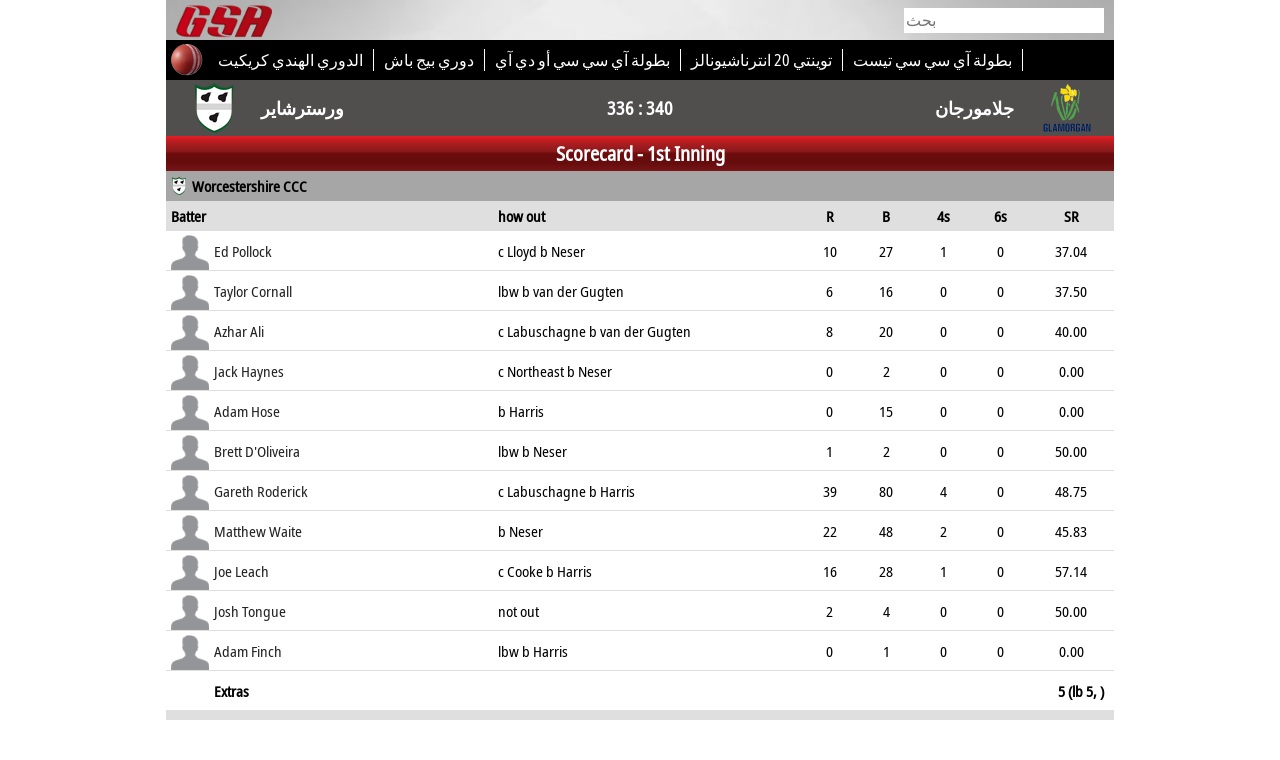

--- FILE ---
content_type: text/html; charset=UTF-8
request_url: https://ar.globalsportsarchive.com/match/cricket/2023-05-11/glamorgan-ccc-vs-worcestershire-ccc/2981195/
body_size: 103721
content:
<meta http-equiv="refresh" content="45"><!-- <meta http-equiv="refresh" content="45"> -->
<title>Match Report of Glamorgan CCC vs Worcestershire CCC - 2023-05-11 - LV= Insurance County Championship - Global Sports Archive</title>
<meta http-equiv="Content-Type" content="text/html; charset=utf-8" />
<meta name="description" content="Match Report of Glamorgan CCC vs Worcestershire CCC - 2023-05-11 - LV= Insurance County Championship">
<meta name="keywords" content="Glamorgan CCC, Worcestershire CCC, 2023-05-11, LV= Insurance County Championship, Match Report, Lineups, Timeline"/>
<meta name="viewport" content="width=device-width, initial-scale=1">
<meta name="monetization" content="$ilp.uphold.com/LzHL4JDUZyhP" />
<link rel="stylesheet" type="text/css" href="//globalsportsarchive.com/css/main.css?Monday 26th of January 2026 09:36:10 AM" />
<link rel="stylesheet" type="text/css" href="//globalsportsarchive.com/css/gsa.css?Monday 26th of January 2026 09:36:10 AM" />
<link rel="stylesheet" type="text/css" href="//www.dsg-widgets.com/widget/dsg_widget.css" />
<script src="https://globalsportsarchive.com/js/jquery.min.js"></script>
<script type="text/javascript" src="//code.jquery.com/ui/1.10.1/jquery-ui.min.js"></script>
<script>
$(function() {
	$('.loader').hide();
	$('#body_content').show();
	$('.dsg-w-8-m-mswitch div').on('click', function() {
		$(this).parent().find('div').removeClass('mswitch-active');
		$(this).addClass('mswitch-active');		
		var type = $(this).data('id');	
		$(this).parent().parent().find('.dsg-w-8-m-row').hide();
		$(this).parent().parent().find('.'+type).css('display','flex');
	});
	$('#crc-bbb').on('click', '.bbb_all', function() { 
		$('.bbb_row,.bbb_header').css('display','flex');
		$('.bbb_all').hide();
	});
	$('#crc-bbb-s').on('change', function() {
		$('#crc-bbb').load('https://globalsportsarchive.com/widgets/cricket_bbb.php?m=2981195&p=' + $(this).val());
	});
	$('.team_header').on('click', function() {
		var target = $(this).attr('id');
		if (target == 'lineup_b_header') {
			$('.lineup_row_a').hide();
			$('.lineup_row_b').css('display','flex');
			$('.subs_row_a').hide();
			$('.subs_row_b').show();
			$('#lineup_a_header_name').css('font-weight','normal');
			$('#lineup_b_header_name').css('font-weight','bold');
		}
		else {
			$('.lineup_row_b').hide();
			$('.lineup_row_a').css('display','flex');	
			$('.subs_row_b').hide();
			$('.subs_row_a').show();	
			$('#lineup_a_header_name').css('font-weight','bold');
			$('#lineup_b_header_name').css('font-weight','normal');			
		}
	});
	$('.formation_header').on('click', function() {
		var target = $(this).attr('id');
		if (target == 'formation_b_header') {
			$('#formation_a').hide();
			$('#formation_b').show();
			$('.lineup_row_a').hide();
			$('.lineup_row_b').css('display','flex');
			$('.subs_row_a').hide();
			$('.subs_row_b').show();
			$('#lineup_a_header_name').css('font-weight','normal');
			$('#lineup_b_header_name').css('font-weight','bold');
		}
		else {
			$('#formation_a').show();
			$('#formation_b').hide();
			$('.lineup_row_b').hide();
			$('.lineup_row_a').css('display','flex');	
			$('.subs_row_b').hide();
			$('.subs_row_a').show();			
			$('#lineup_a_header_name').css('font-weight','bold');
			$('#lineup_b_header_name').css('font-weight','normal');			
		}
	});
	$(window).resize(function() {
		if ($(window).width() > 916) {
			$('#formation_a,#formation_b').css('display','flex');			
		}
		else if ($(window).width() < 917) {
			$('#formation_b').css('display','none');			
		}
	});
	$('.team_sub_header').on('click', function() {
		var target = $(this).attr('id');
		if (target == 'subs_b_header') {
			$('.subs_row_a').hide();
			$('.subs_row_b').show();
			$('#subs_a_header_name').css('font-weight','normal');
			$('#subs_b_header_name').css('font-weight','bold');
		}
		else {
			$('.subs_row_b').hide();
			$('.subs_row_a').show();	
			$('#subs_a_header_name').css('font-weight','bold');
			$('#subs_b_header_name').css('font-weight','normal');			
		}
	});
	$('#event_show').on('click', function() {
		if ($('.stat_hide').hasClass('displayed')) {
			$('.stat_hide').css('display','none');
			$('.stat_hide').removeClass('displayed');
			$('#event_show').text('Show All');
		}
		else {
			$('.stat_hide').css('display','flex');
			$('.stat_hide').addClass('displayed');			
			$('#event_show').text('Hide');
		}
	});
	$('#event_show_resp').on('click', function() {
		if ($('.stat_hide_resp').hasClass('displayed')) {
			$('.stat_hide_resp').css('display','none');
			$('.stat_hide_resp').removeClass('displayed');
			$('#event_show_resp').text('Show All');
		}
		else {
			$('.stat_hide_resp').css('display','flex');
			$('.stat_hide_resp').addClass('displayed');			
			$('#event_show_resp').text('Hide');
		}
	});
	$(window).resize(function() {
		if ($(window).width() < 501) {
			$('.timeline_row').css('display','none');			
			$('.timeline_row_v2').css('display','block');
			if ($('.stat_hide_resp').hasClass('displayed')) { $('.stat_hide_resp').css('display','flex'); } else { $('.stat_hide_resp').css('display','none'); }
		}
		else {
			$('.timeline_row').css('display','block');
			if ($('.stat_hide').hasClass('displayed')) { $('.stat_hide').css('display','flex'); } else { $('.stat_hide').css('display','none'); }	
			$('.timeline_row_v2').css('display','none');
		}
		
	});
	if ('ar' == 'ar' || 'ar' == 'he') {
		 $('#formation_b').insertBefore($('#formation_a'));
		 $('.lineup_b').insertBefore($('.lineup_a'));
		 $('.subs_b:not(.subs_coach)').insertBefore($('.subs_a:not(.subs_coach)'));
		 $('.lineup_a').css('float','none');
		 $('.lineup_b').css('float','none');
		 $('.subs_a').css('float','left');
		 $('.subs_b').css('float','left');
	}
	
	$('#comm_more').on('click', function() {
		var limit = parseInt($('.comm_row').length) + 10;
		
		$.ajax({
			url: 'https://globalsportsarchive.com/atc_ajax.php',
			dataType: 'json',
			type: "POST",
			data: {match_id: 2981195, limit: limit},
			success: function(data) {
				$('#atc_container').html(data.result);
			}
		});
	});
});
</script>
<style>
.loader {
  border: 16px solid #f3f3f3;
  border-radius: 50%;
  border-top: 16px solid #cb2124;
  width: 120px;
  height: 120px;
  -webkit-animation: spin 2s linear infinite;
  animation: spin 2s linear infinite;
  margin: 15px auto;
}
@-webkit-keyframes spin {
  0% { -webkit-transform: rotate(0deg); }
  100% { -webkit-transform: rotate(360deg); }
}

@keyframes spin {
  0% { transform: rotate(0deg); }
  100% { transform: rotate(360deg); }
}
#match_header {
	width: 100%;
	height: 56px;
	line-height: 56px;
	//background-color: #c3c5c5;
	//background-color: #222222;
	background-color: #514E4E;
	color: white;
	font-weight: bold;
	font-size: 18px;
}
#match_header_logo_a, #match_header_logo_b {
	display: inline-block;
	width: 10%;
	height: 56px;
	line-height: 56px;
	background-position:center;
	background-repeat:no-repeat;	
	float: left;
}
#match_header_team_a, #match_header_team_b {
	display: inline-block;
	width: 27.5%;
	height: 56px;
	line-height: 56px;
	float: left;
	color: white;
}
#match_header_team_a { padding-left: 5px; }
#match_header_team_b { padding-right: 5px; text-align: right; }
#match_header_result {
	display: inline-block;
	width: 25%;
	height: 56px;
	line-height: 56px;
	float: left;
	text-align: center;
}
@media screen AND (min-width: 621px) {
	.name_full { display: inline; } 
	.name_short { display: none; } 
}
@media screen AND (max-width: 620px) {
	.name_full { display: none; } 
	.name_short { display: inline; } 
	#match_header_logo_a, #match_header_logo_b { background-size: contain; }
}
@media screen AND (max-width: 500px) {
	.name_short { font-size: 3.5vw; }
	#match_header div#match_header_result { font-size: 4vw; }
}
.bas_scores {
	display: inline-block;
	text-align: center;
}
@media screen AND (min-width: 601px) {
	.short_name { display: none; }
	.tla_name { display: none; }
}
@media screen AND (max-width: 600px) {
	.full_name { display: none; }
	.short_name { display: inline; }
	.tla_name { display: none; }
}
@media screen AND (max-width: 470px) {
	.full_name { display: none; }
	.short_name { display: none; }
	.tla_name { display: inline; }
}

@media screen and (max-width: 550px) {
	.gsa_subheader_2 { text-align: right; padding-right: 10px; }  
}

.loader {
  border: 16px solid #f3f3f3;
  border-radius: 50%;
  border-top: 16px solid #cb2124;
  width: 120px;
  height: 120px;
  -webkit-animation: spin 2s linear infinite;
  animation: spin 2s linear infinite;
  margin: 15px auto;
}
@-webkit-keyframes spin {
  0% { -webkit-transform: rotate(0deg); }
  100% { -webkit-transform: rotate(360deg); }
}

@keyframes spin {
  0% { transform: rotate(0deg); }
  100% { transform: rotate(360deg); }
}


.dsg-w-3-h,
.dsg-w-4-h,
.dsg-w-5-h,
.dsg-w-5-h,
.dsg-w-3-h,
.dsg-w-8-header,
.dsg-w-9-header,
.dsg-w-1-header {
	background-color: #5f5f5f;
}
</style>
<div id="body" style="position:initial;">	
	<script src="//globalsportsarchive.com/js/timezone.js?ts=2"></script>	
	<script>	
	$(function() {	
		var tzname = getTzName();	
			
		$.ajax({	
			url: '//globalsportsarchive.com/timezone.php?v=6',	
			dataType: 'json',	
			type: 'post',	
			data: {tz: tzname},	
			success: function(data) {	
				if (data.res) {	
					window.location.href = window.location.href;	
				}	
			} 	
		});	
			
	});	
	</script>	
	<style>
* {
	font-family: notosans;
}
#gsa_header_2_2 a div {
	color: white;
}
#header_resp {
	display: flex;
	height: 40px;
	align-items: center;
	justify-content: space-between;
	background-image: url(https://globalsportsarchive.com/images/nav-bg.jpg);
	background-color: #adadad;
    background-position-x: center;
    background-repeat: no-repeat;
    background-size: 200%;
}
#header_menu_icon {
	font-size: 30px;
    font-weight: bold;
    color: #b00917;
    width: 80px;
    text-align: center;
	cursor: pointer;
	display: flex;
    align-items: center;
	padding-left: 5px;
}
#header_menu_resp {
	display: none;
	height: auto;
	width: 100%;
	background-color: black;
}
.hmr_list {
	display: flex;
    align-items: center;
    height: 40px;
    width: 100%;
    border-bottom: 1px solid white;
    padding-left: 10px;
    color: white;
    font-weight: bold;
    font-size: 20px;
}
#header_menu_sports {
	display: none;
	height: auto;
	width: 100%;
	background-color: #5f5f5f;
}
.header_menu_sports_div {
	display: flex;
    align-items: center;
    height: 40px;
    width: 100%;
    border-bottom: 1px solid white;
    padding-left: 30px;
    color: white;
    font-weight: bold;
    font-size: 20px;
	cursor: pointer;
}
.header_menu_comps {
	display: none;
	height: auto;
	width: 100%;
	background-color: #989898;
}
.header_menu_comps div {
	display: flex;
    align-items: center;
    height: 40px;
    width: 100%;
    border-bottom: 1px solid white;
    padding-left: 60px;
    color: white;
    font-weight: bold;
    font-size: 20px;
}
#gsa_header_2_1 {
	display: flex;
	align-items: center;
	width:100%;
	height:40px;
	background-image:url('https://globalsportsarchive.com/images/nav-bg.jpg');
	background-color: #adadad;
	background-position-x: center;
	background-repeat: no-repeat;
	background-size: 200%;
}

#gsa_header_2_2 {
	display: flex;
	align-items: center;
	width:100%;
	height:40px;
	background-color: black;
	color:white;
	font-size:16px;
	position: relative;
}
#gsa_header_2_2 a span {
	color: white;
}

#comp_sel {
   height: 24px;
   overflow: hidden;
   width: 170px;
   background-color: #fff;
   -webkit-border-radius: 5px;
   -moz-border-radius: 5px;
   border-radius: 5px;
   float:right;
}
#comp_sel select {
   background: transparent;
   border: none;
   font-size: 14px;
   height: 24px;
   width: 170px;
   color: #848484;
   font-family: notosans;
   font-size: 16px;
   position: absolute;
}
#comp_sel select option {
	color: #848484;
}



#header_resp2 {
	background-color: black;
	display: flex;
	align-items: center;
	height: 40px;
}

@media screen AND (min-width: 621px) { 
	#header_resp2 {
		display: none;
	}
}

@media screen AND (min-width: 751px) {
	#header_resp {
		display: none;
	}
	#sport_icon_resp { display: none; }
}
@media screen AND (max-width: 750px) {
	#gsa_header_2_1,#gsa_header_2_2_ {
		display: none;
	}
	#sport_icon_resp { display: inline; }
}


#comp_dropdown {
	width:205px;
	position:absolute;
	right:10px;
	display: flex;
	align-items:center;
}
	@media screen AND (max-width: 680px) { 
		#hot_comp_5 { display: none; }
	}
	@media screen AND (max-width: 620px) { 
		#hot_comp_4 { display: none; }
	}
	@media screen AND (max-width: 550px) { 
		#hot_comp_3 { display: none; }
	}
	@media screen AND (max-width: 500px) { 
		#hot_comp_2 { display: none; }
	}
	@media screen AND (max-width: 420px) { 
		#hot_comp_1 { display: none; }
	}

.ui-menu .live_search_container {
	position: relative;
	display: flex;
	height: 100%;
	width: 100%;
	align-items: center;
}
.ui-menu .live_search_img_flag {
	width: 30px;
	height: 30px;
	margin: 0px 5px;
}
.ui-menu .live_search_img_image {
	width: 30px;
	height: 30px;
	margin: 5px 10px 0px 0px;
}
.ui-menu .live_search_sport_image {
	width: 16px;
	margin-right: 5px;
}
.ui-menu .live_search_title {
	width: 100%;
	height: 20px;
	line-height: 20px;
	font-weight: bold;
}
.ui-menu .live_search_country {
	width: 100%;
	display: flex;
	align-items: center;
	line-height: 20px;
	height: 20px;
	font-size: 12px;
}
.ui-menu .live_search_sport {
	position: absolute;
    right: 5px;
    bottom: 5px;
    font-size: 14px;
	height: 30px;
}
.ui-menu .live_search_header {
	background-color: black !important;
    line-height: 30px;
    padding-left: 5px !important;
	color: white !important;
}
.ui-menu .live_search_footer {
	background-color: #9e9d9d;
	line-height: 30px;
	color: black;
	font-weight: bold;
	text-align: center;
	cursor: pointer;
}
.ui-menu {
	padding: 0 !important;
}
.ui-menu li {
	border-bottom: 1px solid #dfdfdf !important;
}
.ui-menu > a {
	text-decoration: none;
}
.ui-menu .ui-menu-item a {
	padding: 0px !important;
}
.ui-state-focus {
	background: none !important;
	border: none !important;
	margin: 0px !important;
}
</style>
<!-- Global site tag (gtag.js) - Google Ads: 962715676 -->
<!--<script async src="https://www.googletagmanager.com/gtag/js?id=AW-962715676"></script>
<script>
  window.dataLayer = window.dataLayer || [];
  function gtag(){dataLayer.push(arguments);}
  gtag('js', new Date());

  gtag('config', 'AW-962715676');
</script>
-->
<!-- Event snippet for Page View GSA conversion page -->
<!--<script>
  gtag('event', 'conversion', {
      'send_to': 'AW-962715676/kocACIb6zp0BEJzAh8sD',
      'value': 0.01,
      'currency': 'EUR'
  });
</script>
-->
<link rel="stylesheet" href="https://globalsportsarchive.com/css/jquery-ui.min.css" />
<link rel="icon" type="image/png" sizes="127x127" href="/gsa_logo.png">
<link rel="apple-touch-icon" href="/gsa_logo.png" />
<script>

$(function() {

	var temp;
	$('.auto').autocomplete({
		source: function(req, response) {
			$.ajax({
				url: 'https://stats4cash.com/elastic/rest_autosearch.php?v=5',
				dataType: 'json',
				type: 'post',
				data: {term: req.term},
				success: function(data) {
					response(data);
				}
			});
		},
		minLength: 2,
		position: {
			my : "right top",
			at: "right bottom"
		},
		response: function(a, b) {
			temp = '';
			_f = -1;
			//term = $('.ui-autocomplete-input').val();
			term = a.target.value;
		},
		open: function (event) {
			var el = event.target;
			var el_id = event.target.id;		
			if (el_id == 'search') {
				$('.ui-autocomplete').css({left: 0, width: '100%', 'border' : 'none'});
			}
			else {
				var wsize = $(window).width();
				var top = $(el).offset().top + 25;
				var right = wsize - $(el).offset().left - 201;		
				$('.ui-autocomplete').css({width: '450px', left: 'auto', right: right});
				$('.ui-autocomplete').position({my : "right top", at: "right bottom"});			
			}		
		}		
	}).each(function () {
		$(this).data( "ui-autocomplete" )._renderItem = function( ul, item ) {
			var id = item[2];
			var f = item['f'];
			var area = item[5];
			var sport = item[3];
			var sport_name = item[4];
			var sport_icon = '<img class=\"live_search_sport_image\" src=\"https://dsg-images.com/icons/sporticons/big/'+sport+'.png\" alt=\"Sport icon of '+sport_name+'\"/>';
			if (item[10] == 'both') {
				var gender = '<img class=\"live_search_sport_image\" src=\"https://globalsportsarchive.com/images/male.png\" alt=\"gender icon\"/><img class=\"live_search_sport_image\" src=\"https://globalsportsarchive.com/images/female.png\"/>';	
			} else {
				var gender = '<img class=\"live_search_sport_image\" src=\"https://globalsportsarchive.com/images/'+item[10]+'.png\" alt=\"gender icon\"/>';	
			}
			
			if (temp != item[8]) { $("<div class=\"live_search_header\">"+item[8]+"</div>").appendTo(ul); }	
			
			
			var comp_logo = item[1] < 8 ? "https://dsg-images.com/federations/30x30/"+sport+"/"+item[1]+".png" : "//dsg-images.com/flags/glossy_30x30/"+item[1]+".png";
			
			var image = '<img class=\"live_search_img_flag\" src=\"'+comp_logo+'\" alt=\"Logo of '+item[0]+'\"/>';
			
			if (item[8] == 'Athletes') {		
				var item_image = '<img class=\"live_search_img_image\" src=\"https://dsg-images.com/players/50x50/'+id+'.png\" alt=\"Player image of '+item[0]+'\"/>';
			}
			else if (item[8] == 'Teams') {		
				var item_image = '<img class=\"live_search_img_image\" src=\"https://dsg-images.com/clubs/50x50/'+item[9]+'.png\" alt=\"Team logo of '+item[0]+'\"/>';
			}
			else {
				if (item[9]) {
					var item_image = '<img class=\"live_search_img_image\" src=\"'+item[9]+'\" alt=\"Logo of '+item[0]+'\"/>';
				}
				else {
					var item_image = '';
				}			
			}
			
			var el = "<a href=\""+item[7]+"\" style=\"display: contents;\"><div class=\"live_search_container\">"+image+"<div><div class=\"live_search_title\">"+item[0]+"</div><div class=\"live_search_country\">"+gender+" "+sport_icon+" "+sport_name+", "+area+"</div></div><div class=\"live_search_sport\">"+item_image+"</div></div></a>"

			temp = item[8];
			_f++;
			
			if (f == _f) { 
				$("<li style=\"height:40px;\"></li>" ).data( "item.autocomplete", item ).append(el).appendTo( ul );
				return $("<a href=\"https://globalsportsarchive.com/search/"+term+"/\" style=\"display:contents;\"><div class=\"live_search_footer\">More</div></a>").appendTo(ul); 
			}
			else {
				return $("<li style=\"height:40px;\"></li>" ).data( "item.autocomplete", item ).append(el).appendTo( ul );
			}
		};		
	});

});

</script>
<script>
$(function() {
	$('#toggle_search').on('click', function() {
		var width = $(window).width();
		if (width <= 400) {
			$('#gsa_logo').animate({width: 'toggle'});
		}
		$('#search').animate({width: 'toggle'});
	});
	$('#header_menu_icon span').on('click', function() {
		var target = $('#header_menu_resp');
		$('.header_dd_1').after(target);
		if (target.css('display') == 'block') {
			target.slideUp();
			$('#header_resp').css('border-bottom', 'none');
		}
		else {
			target.slideDown();			
			$('#header_resp').css('border-bottom', '1px solid white')
		}
		footer();
	});
	$('.hmr_comp').on('click', function() {
		var target = $('#header_menu_sports');
		$('.hmr_comp').after(target);
		if (target.css('display') == 'block') {
			target.slideUp();
		}
		else {
			target.slideDown();
		}
		footer();
	});
	$('.header_menu_sports_div').on('click', function() {

		target = $('.' + $(this).attr('id'));
		$(this).after(target);
		$('.header_menu_comps').slideUp();
		if (target.css('display') == 'block') {
			target.slideUp();
		}
		else {
			target.slideDown();
		}
		footer();
	});
})
</script>
<div id="header_resp"><div id="header_menu_icon"><span>&#9776;</span><img id="toggle_search" src="//globalsportsarchive.com/images/icons/search.png" alt="search icon" style="margin-left:5px;height: 26px;"/></div><div style="width:80%;"><input id="search" class="auto" type="text" name="competition" style="border:none;height:25px;font-size:16px;width:200px;margin-right: 10px;display:none;" placeholder="بحث" /></div><a href="https://ar.globalsportsarchive.com" title="Home - Global Sports Archive">
		<img id="gsa_logo" src="https://globalsportsarchive.com/images/gsa_logo4.png" alt="Global Sports Archive Logo" style="padding-right: 13px;padding-top: 2px;height:36px;"/>
	  </a></div><div id="header_menu_resp"><a href="https://ar.globalsportsarchive.com"><div class="hmr_list">Home</div></a><div class="hmr_list hmr_comp" style="cursor:pointer;">Sports</div><a href="https://www.facebook.com/globalsportsarchive/" target="_blank"><div class="hmr_list">Facebook</div></a><a href="https://twitter.com/glsportsarchive" target="_blank"><div class="hmr_list">Twitter</div></a><a href="https://www.instagram.com/globalsportsarchive/" target="_blank"><div class="hmr_list">Instagram</div></a></div><div id="header_menu_sports"><div id="sport_alpine_skiing" class="header_menu_sports_div">Alpine Skiing</div><div class="sport_alpine_skiing header_menu_comps"><a href="https://ar.globalsportsarchive.com/competitions/alpine_skiing/"><div>Home</div></a><a href="https://ar.globalsportsarchive.com/competitions/alpine_skiing/" title="schedule & standings of World Cup"><div>World Cup</div></a><a href="https://ar.globalsportsarchive.com/competitions/alpine_skiing/"><div>World Rankings</div></a></div><div id="sport_american_football" class="header_menu_sports_div">American Football</div><div class="sport_american_football header_menu_comps"><a href="https://ar.globalsportsarchive.com/sport/american_football/-/"><div>Home</div></a><a href="https://ar.globalsportsarchive.com/competition/american_football/nfl-2023-2024/regular-season/79679/" title="schedule & standings of NFL"><div>NFL</div></a><a href="https://ar.globalsportsarchive.com/competition/american_football/ncaa-division-i-2022-2023/bowls/74593/" title="schedule & standings of NCAA FBS I"><div>NCAA FBS I</div></a><a href="https://ar.globalsportsarchive.com/competition/american_football/cfl-2023/regular-season/77825/" title="schedule & standings of CFL"><div>CFL</div></a><a href="https://ar.globalsportsarchive.com/competition/american_football/european-league-of-football-2023/regular-season/76200/" title="schedule & standings of ELF"><div>ELF</div></a><a class="all_comps" href="https://ar.globalsportsarchive.com/competitions/american_football/"><div>جميع البطولات</div></a></div><div id="sport_australian_football" class="header_menu_sports_div">Australian Football</div><div class="sport_australian_football header_menu_comps"><a href="https://ar.globalsportsarchive.com/sport/australian_football/-/"><div>Home</div></a><a href="https://ar.globalsportsarchive.com/competition/australian_football/toyota-afl-premiership-2024/regular-season/93134/" title="schedule & standings of AFL"><div>AFL</div></a><a class="all_comps" href="https://ar.globalsportsarchive.com/competitions/australian_football/"><div>جميع البطولات</div></a></div><div id="sport_badminton" class="header_menu_sports_div">Badminton</div><div class="sport_badminton header_menu_comps"><a href="https://ar.globalsportsarchive.com/sport/badminton/-/"><div>Home</div></a><a href="https://ar.globalsportsarchive.com" title="schedule & standings of Olympics"><div>Olympics</div></a><a href="https://ar.globalsportsarchive.com" title="schedule & standings of CW Games"><div>CW Games</div></a><a class="all_comps" href="https://ar.globalsportsarchive.com/competitions/badminton/"><div>جميع البطولات</div></a><a href="https://ar.globalsportsarchive.com/competitions/badminton/"><div>World Rankings</div></a></div><div id="sport_baseball" class="header_menu_sports_div">Baseball</div><div class="sport_baseball header_menu_comps"><a href="https://ar.globalsportsarchive.com/sport/baseball/-/"><div>Home</div></a><a href="https://ar.globalsportsarchive.com/competition/baseball/mlb-2023/regular-season/76291/" title="schedule & standings of MLB"><div>MLB</div></a><a href="https://ar.globalsportsarchive.com/competition/baseball/npb-2023/regular-season/76582/" title="schedule & standings of NPB"><div>NPB</div></a><a href="https://ar.globalsportsarchive.com/competition/baseball/shinhan-bank-sol-kbo-league-2021/regular-season/52904/" title="schedule & standings of KBO League"><div>KBO League</div></a><a href="https://ar.globalsportsarchive.com/competition/baseball/shinhan-bank-sol-kbo-league-2023/regular-season/76913/" title="schedule & standings of KBO"><div>KBO</div></a><a href="https://ar.globalsportsarchive.com/competition/baseball/cpbl-2023/1st-phase/77884/" title="schedule & standings of CPBL"><div>CPBL</div></a><a class="all_comps" href="https://ar.globalsportsarchive.com/competitions/baseball/"><div>جميع البطولات</div></a></div><div id="sport_basketball" class="header_menu_sports_div">Basketball</div><div class="sport_basketball header_menu_comps"><a href="https://ar.globalsportsarchive.com/sport/basketball/-/"><div>Home</div></a><a href="https://ar.globalsportsarchive.com/competition/basketball/nba-2023-2024/nba-finals/84505/" title="schedule & standings of NBA"><div>NBA</div></a><a href="https://ar.globalsportsarchive.com/competition/basketball/turkish-airlines-euroleague-2024-2025/regular-season/103955/" title="schedule & standings of EuroLeague"><div>EuroLeague</div></a><a href="https://ar.globalsportsarchive.com/competition/basketball/bkt-eurocup-2024-2025/regular-season/103602/" title="schedule & standings of EuroCup"><div>EuroCup</div></a><a href="https://ar.globalsportsarchive.com/competition/basketball/liga-endesa-2023-2024/final/83726/" title="schedule & standings of Liga Endesa"><div>Liga Endesa</div></a><a class="all_comps" href="https://ar.globalsportsarchive.com/competitions/basketball/"><div>جميع البطولات</div></a></div><div id="sport_counterstrikego" class="header_menu_sports_div">Counter Strike GO</div><div class="sport_counterstrikego header_menu_comps"><a href="https://ar.globalsportsarchive.com/sport/counterstrikego/-/"><div>Home</div></a><a class="all_comps" href="https://ar.globalsportsarchive.com/competitions/counterstrikego/"><div>جميع البطولات</div></a></div><div id="sport_cricket" class="header_menu_sports_div">Cricket</div><div class="sport_cricket header_menu_comps"><a href="https://ar.globalsportsarchive.com/sport/cricket/-/"><div>Home</div></a><a href="https://ar.globalsportsarchive.com/competition/cricket/dream11-ipl-2023/regular-season/78541/" title="schedule & standings of IPL"><div>IPL</div></a><a href="https://ar.globalsportsarchive.com/competition/cricket/kfc-big-bash-league-2022-2023/regular-season/72455/" title="schedule & standings of Big Bash"><div>Big Bash</div></a><a href="https://ar.globalsportsarchive.com/competition/cricket/icc-odi-championship-2023/regular-round/75940/" title="schedule & standings of ICC ODI"><div>ICC ODI</div></a><a href="https://ar.globalsportsarchive.com/competition/cricket/twenty20-internationals-2021/regular-round/51664//competition/cricket/twenty20-internationals-2023/regular-round/75939/" title="schedule & standings of Twenty20"><div>Twenty20</div></a><a href="https://ar.globalsportsarchive.com/competition/cricket/icc-test-championship-2023/regular-round/75943/" title="schedule & standings of ICC Test"><div>ICC Test</div></a><a class="all_comps" href="https://ar.globalsportsarchive.com/competitions/cricket/"><div>جميع البطولات</div></a></div><div id="sport_dota2" class="header_menu_sports_div">Dota 2</div><div class="sport_dota2 header_menu_comps"><a href="https://ar.globalsportsarchive.com/sport/dota2/-/"><div>Home</div></a><a class="all_comps" href="https://ar.globalsportsarchive.com/competitions/dota2/"><div>جميع البطولات</div></a></div><div id="sport_field_hockey" class="header_menu_sports_div">Field Hockey</div><div class="sport_field_hockey header_menu_comps"><a href="https://ar.globalsportsarchive.com/sport/field_hockey/-/"><div>Home</div></a><a href="https://ar.globalsportsarchive.com/competition/field_hockey/odisha-hockey-world-cup-2023-india/group-stage/71932/" title="schedule & standings of Hockey World Cup"><div>Hockey World Cup</div></a><a href="https://ar.globalsportsarchive.com/competition/field_hockey/fih-pro-league-2022-2023/regular-season/72175/" title="schedule & standings of FIH Pro League"><div>FIH Pro League</div></a><a href="https://ar.globalsportsarchive.com/competition/field_hockey/euro-hockey-league-2022-2023/round-1/70667/" title="schedule & standings of EHL"><div>EHL</div></a><a href="https://ar.globalsportsarchive.com/competition/field_hockey/eurohockey-championship-2023-monchengladbach/regular-season/77922/" title="schedule & standings of Euros"><div>Euros</div></a><a class="all_comps" href="https://ar.globalsportsarchive.com/competitions/field_hockey/"><div>جميع البطولات</div></a></div><div id="sport_handball" class="header_menu_sports_div">Handball</div><div class="sport_handball header_menu_comps"><a href="https://ar.globalsportsarchive.com/sport/handball/-/"><div>Home</div></a><a href="https://ar.globalsportsarchive.com/competition/handball/liqui-moly-handball-bundesliga-2022-2023/regular-season/71343/" title="schedule & standings of Bundesliga"><div>Bundesliga</div></a><a href="https://ar.globalsportsarchive.com/competition/handball/machineseeker-ehf-champions-league-2022-2023/group-stage/69911/" title="schedule & standings of EHF CL"><div>EHF CL</div></a><a href="https://ar.globalsportsarchive.com/competition/handball/ehf-euro-2022-hungary-slovakia/preliminary-round/53709/" title="schedule & standings of EHF Euro"><div>EHF Euro</div></a><a href="https://ar.globalsportsarchive.com/competition/handball/ehf-champions-league-women-2022-2023/group-stage/70002/" title="schedule & standings of EHF Women CL"><div>EHF Women CL</div></a><a href="https://ar.globalsportsarchive.com/competition/handball/world-mens-handball-championship-2023-poland-sweden/group-stage/68257/" title="schedule & standings of World Cup"><div>World Cup</div></a><a class="all_comps" href="https://ar.globalsportsarchive.com/competitions/handball/"><div>جميع البطولات</div></a></div><div id="sport_ice_hockey" class="header_menu_sports_div">Ice Hockey</div><div class="sport_ice_hockey header_menu_comps"><a href="https://ar.globalsportsarchive.com/sport/ice_hockey/-/"><div>Home</div></a><a href="https://ar.globalsportsarchive.com/competition/ice_hockey/nhl-2023-2024/regular-season/84308/" title="schedule & standings of NHL"><div>NHL</div></a><a href="https://ar.globalsportsarchive.com/competition/ice_hockey/khl-2023-2024/regular-season/80966/" title="schedule & standings of KHL"><div>KHL</div></a><a href="https://ar.globalsportsarchive.com/competition/ice_hockey/iihf-world-championship-2024-czechia/group-stage/84612/" title="schedule & standings of World Cup"><div>World Cup</div></a><a href="https://ar.globalsportsarchive.com/competition/ice_hockey/champions-hockey-league-2023-2024/group-stage/79028/" title="schedule & standings of CHL"><div>CHL</div></a><a href="https://ar.globalsportsarchive.com/competition/ice_hockey/penny-del-2023-2024/regular-season/81492/" title="schedule & standings of DEL"><div>DEL</div></a><a class="all_comps" href="https://ar.globalsportsarchive.com/competitions/ice_hockey/"><div>جميع البطولات</div></a></div><div id="sport_kabaddi" class="header_menu_sports_div">Kabaddi</div><div class="sport_kabaddi header_menu_comps"><a href="https://ar.globalsportsarchive.com/sport/kabaddi/-/"><div>Home</div></a><a href="https://ar.globalsportsarchive.com/competition/kabaddi/pro-kabaddi-season-10/regular-season/90106/" title="schedule & standings of Pro Kabaddi"><div>Pro Kabaddi</div></a><a class="all_comps" href="https://ar.globalsportsarchive.com/competitions/kabaddi/"><div>جميع البطولات</div></a></div><div id="sport_leagueoflegends" class="header_menu_sports_div">League of Legends</div><div class="sport_leagueoflegends header_menu_comps"><a href="https://ar.globalsportsarchive.com/sport/leagueoflegends/-/"><div>Home</div></a><a class="all_comps" href="https://ar.globalsportsarchive.com/competitions/leagueoflegends/"><div>جميع البطولات</div></a></div><div id="sport_rugby" class="header_menu_sports_div">Rugby</div><div class="sport_rugby header_menu_comps"><a href="https://ar.globalsportsarchive.com/sport/rugby/-/"><div>Home</div></a><a href="https://ar.globalsportsarchive.com/competition/rugby/super-rugby-pacific-2024/regular-season/91571/" title="schedule & standings of Super Rugby"><div>Super Rugby</div></a><a href="https://ar.globalsportsarchive.com/competition/rugby/guinness-six-nations-2024/final-round/81503/" title="schedule & standings of Six Nations"><div>Six Nations</div></a><a href="https://ar.globalsportsarchive.com/competition/rugby/gallagher-premiership-rugby-2023-2024/regular-season/82594/" title="schedule & standings of Premiership"><div>Premiership</div></a><a href="https://ar.globalsportsarchive.com/competition/rugby/bkt-united-rugby-championship-2023-2024/regular-season/81904/" title="schedule & standings of Pro 14"><div>Pro 14</div></a><a href="https://ar.globalsportsarchive.com/competition/rugby/top-14-2023-2024/regular-season/81571/" title="schedule & standings of Top 14"><div>Top 14</div></a><a class="all_comps" href="https://ar.globalsportsarchive.com/competitions/rugby/"><div>جميع البطولات</div></a></div><div id="sport_soccer" class="header_menu_sports_div">Soccer</div><div class="sport_soccer header_menu_comps"><a href="https://ar.globalsportsarchive.com/sport/soccer/-/"><div>Home</div></a><a href="https://ar.globalsportsarchive.com/competition/soccer/fifa-world-cup-2022-qatar/group-stage/60744/" title="schedule & standings of FIFA WC"><div>FIFA WC</div></a><a href="https://ar.globalsportsarchive.com/competition/soccer/premier-league-2024-2025/regular-season/101336/" title="schedule & standings of EPL"><div>EPL</div></a><a href="https://ar.globalsportsarchive.com/competition/soccer/la-liga-ea-sports-2024-2025/regular-season/102469/" title="schedule & standings of La Liga"><div>La Liga</div></a><a href="https://ar.globalsportsarchive.com/competition/soccer/bundesliga-2024-2025/regular-season/101335/" title="schedule & standings of Bundesliga"><div>Bundesliga</div></a><a href="https://ar.globalsportsarchive.com/competition/soccer/serie-a-enilive-2024-2025/regular-season/102470/" title="schedule & standings of Serie A"><div>Serie A</div></a><a href="https://ar.globalsportsarchive.com/competition/soccer/uefa-champions-league-2024-2025/league-phase/102138/" title="schedule & standings of UEFA CL"><div>UEFA CL</div></a><a class="all_comps" href="https://ar.globalsportsarchive.com/competitions/soccer/"><div>جميع البطولات</div></a><a id="players_abroad" href="https://ar.globalsportsarchive.com/players_abroad/soccer/"><div>اللاعبين في الخارج</div></a></div><div id="sport_tennis" class="header_menu_sports_div">Tennis</div><div class="sport_tennis header_menu_comps"><a href="https://ar.globalsportsarchive.com/sport/tennis/-/"><div>Home</div></a><a href="https://ar.globalsportsarchive.com/competitions/tennis/" title="schedule & standings of ATP Tour"><div>ATP Tour</div></a><a href="https://ar.globalsportsarchive.com/competitions/tennis/" title="schedule & standings of WTA Tour"><div>WTA Tour</div></a><a href="https://ar.globalsportsarchive.com/competitions/tennis/" title="schedule & standings of ATP Challenger"><div>ATP Challenger</div></a><a href="https://ar.globalsportsarchive.com/competitions/tennis/"><div>World Rankings</div></a></div><div id="sport_volleyball" class="header_menu_sports_div">Volleyball</div><div class="sport_volleyball header_menu_comps"><a href="https://ar.globalsportsarchive.com/sport/volleyball/-/"><div>Home</div></a><a href="https://ar.globalsportsarchive.com/competition/volleyball/fivb-volleyball-mens-nations-league-2023/regular-season/79126/" title="schedule & standings of VMNL"><div>VMNL</div></a><a href="https://ar.globalsportsarchive.com/competition/volleyball/fivb-volleyball-womens-nations-league-2023/regular-season/79082/" title="schedule & standings of VWNL"><div>VWNL</div></a><a href="https://ar.globalsportsarchive.com/competition/volleyball/cev-champions-league-2022-2023/1st-qualifying-round/72243/" title="schedule & standings of CEV CL"><div>CEV CL</div></a><a href="https://ar.globalsportsarchive.com/competition/volleyball/superlega-credem-banca-2022-2023/regular-season/72654/" title="schedule & standings of Superlega"><div>Superlega</div></a><a class="all_comps" href="https://ar.globalsportsarchive.com/competitions/volleyball/"><div>جميع البطولات</div></a></div><div id="sport_water_polo" class="header_menu_sports_div">Water Polo</div><div class="sport_water_polo header_menu_comps"><a href="https://ar.globalsportsarchive.com/sport/water_polo/-/"><div>Home</div></a><a href="https://ar.globalsportsarchive.com/competition/water_polo/fina-world-cup-2023/division-1-group-stage/78194/" title="schedule & standings of World Cup"><div>World Cup</div></a><a href="https://ar.globalsportsarchive.com/competition/water_polo/fina-water-polo-world-league-2022/european-preliminaries/62843/" title="schedule & standings of World League"><div>World League</div></a><a href="https://ar.globalsportsarchive.com/competition/water_polo/european-water-polo-championship-2022-croatia/group-stage/67398/" title="schedule & standings of Euros (M)"><div>Euros (M)</div></a><a href="https://ar.globalsportsarchive.com/competition/water_polo/len-champions-league-2022-2023/1st-qualifying-round/73027/" title="schedule & standings of LEN CL"><div>LEN CL</div></a><a href="https://ar.globalsportsarchive.com/competition/water_polo/womens-european-water-polo-championship-2022-croatia/group-stage/71974/" title="schedule & standings of Euros (W)"><div>Euros (W)</div></a><a class="all_comps" href="https://ar.globalsportsarchive.com/competitions/water_polo/"><div>جميع البطولات</div></a></div></div><div id="gsa_header_2_1"><div style="width:15%;padding-left:10px;"><a href="https://ar.globalsportsarchive.com/"><img src="https://globalsportsarchive.com/images/gsa_logo4.png" style="height:36px;padding-top:2px"  alt="Global Sports Archive Logo"></a></div><div style="width:85%"><span id="client_tz"></span><input class="auto" type="text" name="competition" style="float:right;border:none;height:25px;font-size:16px;width:200px;margin-right: 10px;" placeholder="بحث" /></div></div><div class="header_dd_1"></div><div id="gsa_header_2_2" style="flex-flow: wrap row;line-height:40px;overflow:hidden"><a href="https://ar.globalsportsarchive.com/sport/cricket/-/"><img src="https://dsg-images.com/icons/sporticons/big/cricket.png" style="margin:0px 5px;" alt="Cricket icon"></a><a id="hot_comp_1" href="https://ar.globalsportsarchive.com/competition/cricket/dream11-ipl-2023/regular-season/78541/" title="schedule & standings of الدوري الهندي كريكيت"><span style="border-right: 1px solid white;padding: 0px 10px;">الدوري الهندي كريكيت</span></a><a id="hot_comp_2" href="https://ar.globalsportsarchive.com/competition/cricket/kfc-big-bash-league-2022-2023/regular-season/72455/" title="schedule & standings of دوري بيج باش"><span style="border-right: 1px solid white;padding: 0px 10px;">دوري بيج باش</span></a><a id="hot_comp_3" href="https://ar.globalsportsarchive.com/competition/cricket/icc-odi-championship-2023/regular-round/75940/" title="schedule & standings of بطولة آي سي سي أو دي آي"><span style="border-right: 1px solid white;padding: 0px 10px;">بطولة آي سي سي أو دي آي</span></a><a id="hot_comp_4" href="https://ar.globalsportsarchive.com/competition/cricket/twenty20-internationals-2021/regular-round/51664//competition/cricket/twenty20-internationals-2023/regular-round/75939/" title="schedule & standings of توينتي 20 انترناشيونالز"><span style="border-right: 1px solid white;padding: 0px 10px;">توينتي 20 انترناشيونالز</span></a><a id="hot_comp_5" href="https://ar.globalsportsarchive.com/competition/cricket/icc-test-championship-2023/regular-round/75943/" title="schedule & standings of بطولة آي سي سي تيست"><span style="border-right: 1px solid white;padding: 0px 10px;">بطولة آي سي سي تيست</span></a><a class="all_comps" href="https://ar.globalsportsarchive.com/competitions/cricket/"><span style="padding: 0px 10px;">جميع البطولات</span></a><div id="comp_dropdown"></div></div><div id="match_header"><div id="match_header_logo_b" style="background-image:url('https://dsg-images.com/sport_entity/50x50/879.png');" title="Club logo of ورسترشاير" alt="Club logo of ورسترشاير"></div><a href="https://ar.globalsportsarchive.com/team/cricket/worcestershire-ccc/25838/"><b><div id="match_header_team_b" style="text-align:left;"><span class="name_full">ورسترشاير</span><span class="name_short">ورسترشاير</span></div></b></a><div id="match_header_result" style=""> 336 : 340</div><a href="https://ar.globalsportsarchive.com/team/cricket/glamorgan-ccc/25826/"><b><div id="match_header_team_a" style="text-align:right;padding-right:5px;"><span class="name_full">جلامورجان</span><span class="name_short">جلامورجان</span></div></b></a><div id="match_header_logo_a" style="background-image:url('https://dsg-images.com/sport_entity/50x50/872.png');;" title="Club logo of جلامورجان" alt="Club logo of جلامورجان"></div></div><div class="loader"></div><div id="body_content" style="display:none;"><div style="clear:both;"></div><meta charset="UTF-8">
<meta http-equiv="content-type" content="text/html; charset=UTF-8">
<meta name="viewport" content="width=device-width, initial-scale=1">
<style>

@font-face{src:url("//sports.cbsimg.net/fonts/proxima-nova/regular/webfont.woff2") format("woff2"),url("//sports.cbsimg.net/fonts/proxima-nova/regular/webfont.woff") format("woff"),url("//sports.cbsimg.net/fonts/proxima-nova/regular/webfont.ttf") format("truetype");font-family:"proxima-nova";font-style:normal;font-weight:400}

.boxscore_team {
	display: flex;
    align-items: center;
	float: left;
	width:100%;
	position:relative;
	background-color:white;
	font-size: 15px;
	font-weight:bold;
	height:30px;
	padding-top:3px;
	padding-bottom:3px;
}
.boxscore_table_header {
	width:538px;
	float:left;
	border-collapse: collapse;
}
.boxscore_table_header td {
	display:table-cell;
	text-align: center;
	font-size: 12px;
	height:20px;
	vertical-align:middle;
}
.table_container {
	width: 100%
	float: left;
}
.table_container_header {
	width: 100%;
	float: left;
	display: flex;
	align-items: center;
	background-color: #dfdfdf;
	font-weight: bold;
	height:30px;
	line-height: 30px;
	overflow: hidden;
	flex-flow: row wrap;
}
.table_container_row {
	width: 100%;
	float: left;
	display: flex;
	align-items: center;
	height: 40px;
	line-height: 40px;
	border-bottom: 1px solid #dfdfdf;
	overflow: hidden;
	flex-flow: row wrap;
}
.table_container_header div { display: flex; align-items: center; }
.table_container_row div { display: flex; align-items: center; height: 100%; }
.table_container_header div:not(:nth-child(1)):not(:nth-child(2)) { text-align: center; display: inline-block; } 
.table_container_row div:not(:nth-child(1)):not(:nth-child(2)) { text-align: center; display: inline-block; } 
</style>
<div class="timeline_header gsa_subheader_2">Scorecard - 1st Inning</div><div id="bxs-div-container"><div class="boxscore_team" style="background-color:#a6a6a6;"><div style="float:left;display:inline-block;width:26px;height:26px;background-image:url('https://www.dsg-images.com/sport_entity/18x18/879.png');background-position:center;background-repeat:no-repeat;"></div><div style="float:left;display:inline-block;line-height: 20px;vertical-align: middle;">Worcestershire CCC </div></div><div class="table_container"><div class="table_container_header"><div style="text-align:left;padding-left:5px;min-width:250px;width:35%;">Batter</div><div style="min-width:225px;width:32%;">how out</div><div style="min-width:45px;width:6%;">R</div><div style="min-width:45px;width:6%;">B</div><div style="min-width:45px;width:6%;">4s</div><div style="min-width:45px;width:6%;">6s</div><div style="min-width:65px;width:9%;">SR</div></div><div class="table_container_row"><div style="text-align:left;padding-left:5px;min-width:250px;width:35%;"><img src="https://dsg-images.com/players/50x50/316427.png" style="height:38px;width:38px;margin-right:5px;"/><a href="https://globalsportsarchive.com/people/cricket/ed-pollock/316427/">Ed Pollock</a>  </div><div style="min-width:225px;width:32%;">c Lloyd b Neser</div><div style="min-width:45px;width:6%;">10</div><div style="min-width:45px;width:6%;">27</div><div style="min-width:45px;width:6%;">1</div><div style="min-width:45px;width:6%;">0</div><div style="min-width:65px;width:9%;">37.04</div></div><div class="table_container_row"><div style="text-align:left;padding-left:5px;min-width:250px;width:35%;"><img src="https://dsg-images.com/players/50x50/497462.png" style="height:38px;width:38px;margin-right:5px;"/><a href="https://globalsportsarchive.com/people/cricket/taylor-cornall/497462/">Taylor Cornall</a>  </div><div style="min-width:225px;width:32%;">lbw b van der Gugten</div><div style="min-width:45px;width:6%;">6</div><div style="min-width:45px;width:6%;">16</div><div style="min-width:45px;width:6%;">0</div><div style="min-width:45px;width:6%;">0</div><div style="min-width:65px;width:9%;">37.50</div></div><div class="table_container_row"><div style="text-align:left;padding-left:5px;min-width:250px;width:35%;"><img src="https://dsg-images.com/players/50x50/233925.png" style="height:38px;width:38px;margin-right:5px;"/><a href="https://globalsportsarchive.com/people/cricket/azhar-ali/233925/">Azhar Ali</a>  </div><div style="min-width:225px;width:32%;">c Labuschagne b van der Gugten</div><div style="min-width:45px;width:6%;">8</div><div style="min-width:45px;width:6%;">20</div><div style="min-width:45px;width:6%;">0</div><div style="min-width:45px;width:6%;">0</div><div style="min-width:65px;width:9%;">40.00</div></div><div class="table_container_row"><div style="text-align:left;padding-left:5px;min-width:250px;width:35%;"><img src="https://dsg-images.com/players/50x50/329910.png" style="height:38px;width:38px;margin-right:5px;"/><a href="https://globalsportsarchive.com/people/cricket/jack-haynes/329910/">Jack Haynes</a>  </div><div style="min-width:225px;width:32%;">c Northeast b Neser</div><div style="min-width:45px;width:6%;">0</div><div style="min-width:45px;width:6%;">2</div><div style="min-width:45px;width:6%;">0</div><div style="min-width:45px;width:6%;">0</div><div style="min-width:65px;width:9%;">0.00</div></div><div class="table_container_row"><div style="text-align:left;padding-left:5px;min-width:250px;width:35%;"><img src="https://dsg-images.com/players/50x50/299168.png" style="height:38px;width:38px;margin-right:5px;"/><a href="https://globalsportsarchive.com/people/cricket/adam-hose/299168/">Adam Hose</a>  </div><div style="min-width:225px;width:32%;">b Harris</div><div style="min-width:45px;width:6%;">0</div><div style="min-width:45px;width:6%;">15</div><div style="min-width:45px;width:6%;">0</div><div style="min-width:45px;width:6%;">0</div><div style="min-width:65px;width:9%;">0.00</div></div><div class="table_container_row"><div style="text-align:left;padding-left:5px;min-width:250px;width:35%;"><img src="https://dsg-images.com/players/50x50/315721.png" style="height:38px;width:38px;margin-right:5px;"/><a href="https://globalsportsarchive.com/people/cricket/brett-doliveira/315721/">Brett D'Oliveira</a>  </div><div style="min-width:225px;width:32%;">lbw b Neser</div><div style="min-width:45px;width:6%;">1</div><div style="min-width:45px;width:6%;">2</div><div style="min-width:45px;width:6%;">0</div><div style="min-width:45px;width:6%;">0</div><div style="min-width:65px;width:9%;">50.00</div></div><div class="table_container_row"><div style="text-align:left;padding-left:5px;min-width:250px;width:35%;"><img src="https://dsg-images.com/players/50x50/315627.png" style="height:38px;width:38px;margin-right:5px;"/><a href="https://globalsportsarchive.com/people/cricket/gareth-roderick/315627/">Gareth Roderick</a>  </div><div style="min-width:225px;width:32%;">c Labuschagne b Harris</div><div style="min-width:45px;width:6%;">39</div><div style="min-width:45px;width:6%;">80</div><div style="min-width:45px;width:6%;">4</div><div style="min-width:45px;width:6%;">0</div><div style="min-width:65px;width:9%;">48.75</div></div><div class="table_container_row"><div style="text-align:left;padding-left:5px;min-width:250px;width:35%;"><img src="https://dsg-images.com/players/50x50/317538.png" style="height:38px;width:38px;margin-right:5px;"/><a href="https://globalsportsarchive.com/people/cricket/matthew-waite/317538/">Matthew Waite</a>  </div><div style="min-width:225px;width:32%;">b Neser</div><div style="min-width:45px;width:6%;">22</div><div style="min-width:45px;width:6%;">48</div><div style="min-width:45px;width:6%;">2</div><div style="min-width:45px;width:6%;">0</div><div style="min-width:65px;width:9%;">45.83</div></div><div class="table_container_row"><div style="text-align:left;padding-left:5px;min-width:250px;width:35%;"><img src="https://dsg-images.com/players/50x50/334917.png" style="height:38px;width:38px;margin-right:5px;"/><a href="https://globalsportsarchive.com/people/cricket/joe-leach/334917/">Joe Leach</a>  </div><div style="min-width:225px;width:32%;">c Cooke b Harris</div><div style="min-width:45px;width:6%;">16</div><div style="min-width:45px;width:6%;">28</div><div style="min-width:45px;width:6%;">1</div><div style="min-width:45px;width:6%;">0</div><div style="min-width:65px;width:9%;">57.14</div></div><div class="table_container_row"><div style="text-align:left;padding-left:5px;min-width:250px;width:35%;"><img src="https://dsg-images.com/players/50x50/315725.png" style="height:38px;width:38px;margin-right:5px;"/><a href="https://globalsportsarchive.com/people/cricket/josh-tongue/315725/">Josh Tongue</a>  </div><div style="min-width:225px;width:32%;">not out</div><div style="min-width:45px;width:6%;">2</div><div style="min-width:45px;width:6%;">4</div><div style="min-width:45px;width:6%;">0</div><div style="min-width:45px;width:6%;">0</div><div style="min-width:65px;width:9%;">50.00</div></div><div class="table_container_row"><div style="text-align:left;padding-left:5px;min-width:250px;width:35%;"><img src="https://dsg-images.com/players/50x50/232016.png" style="height:38px;width:38px;margin-right:5px;"/><a href="https://globalsportsarchive.com/people/cricket/adam-finch/232016/">Adam Finch</a>  </div><div style="min-width:225px;width:32%;">lbw b Harris</div><div style="min-width:45px;width:6%;">0</div><div style="min-width:45px;width:6%;">1</div><div style="min-width:45px;width:6%;">0</div><div style="min-width:45px;width:6%;">0</div><div style="min-width:65px;width:9%;">0.00</div></div><div class="table_container_row bold"><div style="text-align:left;padding-left:48px;min-width:50px;width:20%;">Extras</div><div style="min-width:225px;width:80%;justify-content: flex-end;padding-right:10px;">5 (lb 5, )</div></div><div class="table_container_header"><div style="text-align:left;padding-left:5px;min-width:250px;width:44%;">Bowler</div><div style="min-width:45px;width:7%;text-align:center;text-align:center;display:inline-block;">O</div><div style="min-width:45px;width:7%;">M</div><div style="min-width:45px;width:7%;">R</div><div style="min-width:45px;width:7%;">W</div><div style="min-width:45px;width:7%;">ECO</div><div style="min-width:45px;width:7%;">WD</div><div style="min-width:45px;width:7%;">NB</div><div style="min-width:45px;width:7%;">0s</div></div><div class="table_container_row"><div style="text-align:left;padding-left:5px;min-width:250px;width:44%;"><img src="https://dsg-images.com/players/50x50/2978107.png" style="height:38px;width:38px;margin-right:5px;"/> <a href="https://globalsportsarchive.com/people/cricket/michael-neser/2978107/">Michael Neser</a></div><div style="min-width:45px;width:7%;text-align:center;display:inline-block;">13</div><div style="min-width:45px;width:7%;">2</div><div style="min-width:45px;width:7%;">40</div><div style="min-width:45px;width:7%;">4</div><div style="min-width:45px;width:7%;">3.08</div><div style="min-width:45px;width:7%;">0</div><div style="min-width:45px;width:7%;">0</div><div style="min-width:45px;width:7%;">58</div></div><div class="table_container_row"><div style="text-align:left;padding-left:5px;min-width:250px;width:44%;"><img src="https://dsg-images.com/players/50x50/444844.png" style="height:38px;width:38px;margin-right:5px;"/> <a href="https://globalsportsarchive.com/people/cricket/timm-van-der-gugten/444844/">Timm van der Gugten</a></div><div style="min-width:45px;width:7%;text-align:center;display:inline-block;">14</div><div style="min-width:45px;width:7%;">3</div><div style="min-width:45px;width:7%;">28</div><div style="min-width:45px;width:7%;">2</div><div style="min-width:45px;width:7%;">2.00</div><div style="min-width:45px;width:7%;">0</div><div style="min-width:45px;width:7%;">0</div><div style="min-width:45px;width:7%;">66</div></div><div class="table_container_row"><div style="text-align:left;padding-left:5px;min-width:250px;width:44%;"><img src="https://dsg-images.com/players/50x50/316413.png" style="height:38px;width:38px;margin-right:5px;"/> <a href="https://globalsportsarchive.com/people/cricket/james-harris/316413/">James Harris</a></div><div style="min-width:45px;width:7%;text-align:center;display:inline-block;">7.3</div><div style="min-width:45px;width:7%;">2</div><div style="min-width:45px;width:7%;">18</div><div style="min-width:45px;width:7%;">4</div><div style="min-width:45px;width:7%;">2.40</div><div style="min-width:45px;width:7%;">0</div><div style="min-width:45px;width:7%;">0</div><div style="min-width:45px;width:7%;">31</div></div><div class="table_container_row"><div style="text-align:left;padding-left:5px;min-width:250px;width:44%;"><img src="https://dsg-images.com/players/50x50/465615.png" style="height:38px;width:38px;margin-right:5px;"/> <a href="https://globalsportsarchive.com/people/cricket/jamie-mcilroy/465615/">Jamie McIlroy</a></div><div style="min-width:45px;width:7%;text-align:center;display:inline-block;">6</div><div style="min-width:45px;width:7%;">1</div><div style="min-width:45px;width:7%;">18</div><div style="min-width:45px;width:7%;">0</div><div style="min-width:45px;width:7%;">3.00</div><div style="min-width:45px;width:7%;">0</div><div style="min-width:45px;width:7%;">0</div><div style="min-width:45px;width:7%;">26</div></div></div><div class="boxscore_team" style="background-color:#a6a6a6;"><div style="float:left;display:inline-block;width:26px;height:26px;background-image:url('https://www.dsg-images.com/sport_entity/18x18/872.png');background-position:center;background-repeat:no-repeat;"></div><div style="float:left;display:inline-block;line-height: 20px;vertical-align: middle;">Glamorgan CCC </div></div><div class="table_container"><div class="table_container_header"><div style="text-align:left;padding-left:5px;min-width:250px;width:35%;">Batter</div><div style="min-width:225px;width:32%;">how out</div><div style="min-width:45px;width:6%;">R</div><div style="min-width:45px;width:6%;">B</div><div style="min-width:45px;width:6%;">4s</div><div style="min-width:45px;width:6%;">6s</div><div style="min-width:65px;width:9%;">SR</div></div><div class="table_container_row"><div style="text-align:left;padding-left:5px;min-width:250px;width:35%;"><img src="https://dsg-images.com/players/50x50/315610.png" style="height:38px;width:38px;margin-right:5px;"/> <a href="https://globalsportsarchive.com/people/cricket/david-lloyd/315610/">David Lloyd</a>  </div><div style="min-width:225px;width:32%;">b Leach</div><div style="min-width:45px;width:6%;">48</div><div style="min-width:45px;width:6%;">60</div><div style="min-width:45px;width:6%;">9</div><div style="min-width:45px;width:6%;">0</div><div style="min-width:65px;width:9%;">80.00</div></div><div class="table_container_row"><div style="text-align:left;padding-left:5px;min-width:250px;width:35%;"><img src="https://dsg-images.com/players/50x50/331993.png" style="height:38px;width:38px;margin-right:5px;"/> <a href="https://globalsportsarchive.com/people/cricket/eddie-byrom/331993/">Eddie Byrom</a>  </div><div style="min-width:225px;width:32%;">c Roderick b Leach</div><div style="min-width:45px;width:6%;">0</div><div style="min-width:45px;width:6%;">6</div><div style="min-width:45px;width:6%;">0</div><div style="min-width:45px;width:6%;">0</div><div style="min-width:65px;width:9%;">0.00</div></div><div class="table_container_row"><div style="text-align:left;padding-left:5px;min-width:250px;width:35%;"><img src="https://dsg-images.com/players/50x50/2978221.png" style="height:38px;width:38px;margin-right:5px;"/> <a href="https://globalsportsarchive.com/people/cricket/marnus-labuschagne/2978221/">Marnus Labuschagne</a>  </div><div style="min-width:225px;width:32%;">b Waite</div><div style="min-width:45px;width:6%;">42</div><div style="min-width:45px;width:6%;">76</div><div style="min-width:45px;width:6%;">8</div><div style="min-width:45px;width:6%;">0</div><div style="min-width:65px;width:9%;">55.26</div></div><div class="table_container_row"><div style="text-align:left;padding-left:5px;min-width:250px;width:35%;"><img src="https://dsg-images.com/players/50x50/315662.png" style="height:38px;width:38px;margin-right:5px;"/> <a href="https://globalsportsarchive.com/people/cricket/sam-northeast/315662/">Sam Northeast</a>  </div><div style="min-width:225px;width:32%;">lbw b Finch</div><div style="min-width:45px;width:6%;">9</div><div style="min-width:45px;width:6%;">30</div><div style="min-width:45px;width:6%;">0</div><div style="min-width:45px;width:6%;">0</div><div style="min-width:65px;width:9%;">30.00</div></div><div class="table_container_row"><div style="text-align:left;padding-left:5px;min-width:250px;width:35%;"><img src="https://dsg-images.com/players/50x50/315608.png" style="height:38px;width:38px;margin-right:5px;"/> <a href="https://globalsportsarchive.com/people/cricket/kiran-carlson/315608/">Kiran Carlson</a>  </div><div style="min-width:225px;width:32%;">lbw b Finch</div><div style="min-width:45px;width:6%;">13</div><div style="min-width:45px;width:6%;">37</div><div style="min-width:45px;width:6%;">2</div><div style="min-width:45px;width:6%;">0</div><div style="min-width:65px;width:9%;">35.14</div></div><div class="table_container_row"><div style="text-align:left;padding-left:5px;min-width:250px;width:35%;"><img src="https://dsg-images.com/players/50x50/315613.png" style="height:38px;width:38px;margin-right:5px;"/> <a href="https://globalsportsarchive.com/people/cricket/billy-root/315613/">Billy Root</a>  </div><div style="min-width:225px;width:32%;">c Haynes b Finch</div><div style="min-width:45px;width:6%;">28</div><div style="min-width:45px;width:6%;">67</div><div style="min-width:45px;width:6%;">3</div><div style="min-width:45px;width:6%;">0</div><div style="min-width:65px;width:9%;">41.79</div></div><div class="table_container_row"><div style="text-align:left;padding-left:5px;min-width:250px;width:35%;"><img src="https://dsg-images.com/players/50x50/315615.png" style="height:38px;width:38px;margin-right:5px;"/> <a href="https://globalsportsarchive.com/people/cricket/chris-cooke/315615/">Chris Cooke</a>  </div><div style="min-width:225px;width:32%;">b Finch</div><div style="min-width:45px;width:6%;">0</div><div style="min-width:45px;width:6%;">5</div><div style="min-width:45px;width:6%;">0</div><div style="min-width:45px;width:6%;">0</div><div style="min-width:65px;width:9%;">0.00</div></div><div class="table_container_row"><div style="text-align:left;padding-left:5px;min-width:250px;width:35%;"><img src="https://dsg-images.com/players/50x50/2978107.png" style="height:38px;width:38px;margin-right:5px;"/> <a href="https://globalsportsarchive.com/people/cricket/michael-neser/2978107/">Michael Neser</a>  </div><div style="min-width:225px;width:32%;">c Cornall b Leach</div><div style="min-width:45px;width:6%;">86</div><div style="min-width:45px;width:6%;">120</div><div style="min-width:45px;width:6%;">13</div><div style="min-width:45px;width:6%;">0</div><div style="min-width:65px;width:9%;">71.67</div></div><div class="table_container_row"><div style="text-align:left;padding-left:5px;min-width:250px;width:35%;"><img src="https://dsg-images.com/players/50x50/444844.png" style="height:38px;width:38px;margin-right:5px;"/> <a href="https://globalsportsarchive.com/people/cricket/timm-van-der-gugten/444844/">Timm van der Gugten</a>  </div><div style="min-width:225px;width:32%;">c Roderick b D'Oliveira</div><div style="min-width:45px;width:6%;">19</div><div style="min-width:45px;width:6%;">60</div><div style="min-width:45px;width:6%;">2</div><div style="min-width:45px;width:6%;">0</div><div style="min-width:65px;width:9%;">31.67</div></div><div class="table_container_row"><div style="text-align:left;padding-left:5px;min-width:250px;width:35%;"><img src="https://dsg-images.com/players/50x50/316413.png" style="height:38px;width:38px;margin-right:5px;"/> <a href="https://globalsportsarchive.com/people/cricket/james-harris/316413/">James Harris</a>  </div><div style="min-width:225px;width:32%;">c Roderick b Finch</div><div style="min-width:45px;width:6%;">0</div><div style="min-width:45px;width:6%;">4</div><div style="min-width:45px;width:6%;">0</div><div style="min-width:45px;width:6%;">0</div><div style="min-width:65px;width:9%;">0.00</div></div><div class="table_container_row"><div style="text-align:left;padding-left:5px;min-width:250px;width:35%;"><img src="https://dsg-images.com/players/50x50/465615.png" style="height:38px;width:38px;margin-right:5px;"/> <a href="https://globalsportsarchive.com/people/cricket/jamie-mcilroy/465615/">Jamie McIlroy</a>  </div><div style="min-width:225px;width:32%;">not out</div><div style="min-width:45px;width:6%;">5</div><div style="min-width:45px;width:6%;">14</div><div style="min-width:45px;width:6%;">1</div><div style="min-width:45px;width:6%;">0</div><div style="min-width:65px;width:9%;">35.71</div></div><div class="table_container_row bold"><div style="text-align:left;padding-left:48px;min-width:50px;width:20%;">Extras</div><div style="min-width:225px;width:80%;justify-content: flex-end;padding-right:10px;">8 (lb 6, nb 2, )</div></div><div class="table_container_header"><div style="text-align:left;padding-left:5px;min-width:250px;width:44%;">Bowler</div><div style="min-width:45px;width:7%;text-align:center;text-align:center;display:inline-block;">O</div><div style="min-width:45px;width:7%;">M</div><div style="min-width:45px;width:7%;">R</div><div style="min-width:45px;width:7%;">W</div><div style="min-width:45px;width:7%;">ECO</div><div style="min-width:45px;width:7%;">WD</div><div style="min-width:45px;width:7%;">NB</div><div style="min-width:45px;width:7%;">0s</div></div><div class="table_container_row"><div style="text-align:left;padding-left:5px;min-width:250px;width:44%;"><img src="https://dsg-images.com/players/50x50/334917.png" style="height:38px;width:38px;margin-right:5px;"/> <a href="https://globalsportsarchive.com/people/cricket/joe-leach/334917/">Joe Leach</a></div><div style="min-width:45px;width:7%;text-align:center;display:inline-block;">19.4</div><div style="min-width:45px;width:7%;">2</div><div style="min-width:45px;width:7%;">55</div><div style="min-width:45px;width:7%;">3</div><div style="min-width:45px;width:7%;">2.80</div><div style="min-width:45px;width:7%;">0</div><div style="min-width:45px;width:7%;">0</div><div style="min-width:45px;width:7%;">92</div></div><div class="table_container_row"><div style="text-align:left;padding-left:5px;min-width:250px;width:44%;"><img src="https://dsg-images.com/players/50x50/315725.png" style="height:38px;width:38px;margin-right:5px;"/> <a href="https://globalsportsarchive.com/people/cricket/josh-tongue/315725/">Josh Tongue</a></div><div style="min-width:45px;width:7%;text-align:center;display:inline-block;">17</div><div style="min-width:45px;width:7%;">3</div><div style="min-width:45px;width:7%;">64</div><div style="min-width:45px;width:7%;">0</div><div style="min-width:45px;width:7%;">3.76</div><div style="min-width:45px;width:7%;">0</div><div style="min-width:45px;width:7%;">1</div><div style="min-width:45px;width:7%;">75</div></div><div class="table_container_row"><div style="text-align:left;padding-left:5px;min-width:250px;width:44%;"><img src="https://dsg-images.com/players/50x50/232016.png" style="height:38px;width:38px;margin-right:5px;"/> <a href="https://globalsportsarchive.com/people/cricket/adam-finch/232016/">Adam Finch</a></div><div style="min-width:45px;width:7%;text-align:center;display:inline-block;">20</div><div style="min-width:45px;width:7%;">3</div><div style="min-width:45px;width:7%;">74</div><div style="min-width:45px;width:7%;">5</div><div style="min-width:45px;width:7%;">3.70</div><div style="min-width:45px;width:7%;">0</div><div style="min-width:45px;width:7%;">0</div><div style="min-width:45px;width:7%;">89</div></div><div class="table_container_row"><div style="text-align:left;padding-left:5px;min-width:250px;width:44%;"><img src="https://dsg-images.com/players/50x50/317538.png" style="height:38px;width:38px;margin-right:5px;"/> <a href="https://globalsportsarchive.com/people/cricket/matthew-waite/317538/">Matthew Waite</a></div><div style="min-width:45px;width:7%;text-align:center;display:inline-block;">18</div><div style="min-width:45px;width:7%;">4</div><div style="min-width:45px;width:7%;">40</div><div style="min-width:45px;width:7%;">1</div><div style="min-width:45px;width:7%;">2.22</div><div style="min-width:45px;width:7%;">0</div><div style="min-width:45px;width:7%;">0</div><div style="min-width:45px;width:7%;">85</div></div><div class="table_container_row"><div style="text-align:left;padding-left:5px;min-width:250px;width:44%;"><img src="https://dsg-images.com/players/50x50/315721.png" style="height:38px;width:38px;margin-right:5px;"/> <a href="https://globalsportsarchive.com/people/cricket/brett-doliveira/315721/">Brett D'Oliveira</a></div><div style="min-width:45px;width:7%;text-align:center;display:inline-block;">5</div><div style="min-width:45px;width:7%;">0</div><div style="min-width:45px;width:7%;">19</div><div style="min-width:45px;width:7%;">1</div><div style="min-width:45px;width:7%;">3.80</div><div style="min-width:45px;width:7%;">0</div><div style="min-width:45px;width:7%;">0</div><div style="min-width:45px;width:7%;">18</div></div></div></div><div class="timeline_header gsa_subheader_2">Scorecard - 2nd Inning</div><div id="bxs-div-container"><div class="boxscore_team" style="background-color:#a6a6a6;"><div style="float:left;display:inline-block;width:26px;height:26px;background-image:url('https://www.dsg-images.com/sport_entity/18x18/879.png');background-position:center;background-repeat:no-repeat;"></div><div style="float:left;display:inline-block;line-height: 20px;vertical-align: middle;">Worcestershire CCC </div></div><div class="table_container"><div class="table_container_header"><div style="text-align:left;padding-left:5px;min-width:250px;width:35%;">Batter</div><div style="min-width:225px;width:32%;">how out</div><div style="min-width:45px;width:6%;">R</div><div style="min-width:45px;width:6%;">B</div><div style="min-width:45px;width:6%;">4s</div><div style="min-width:45px;width:6%;">6s</div><div style="min-width:65px;width:9%;">SR</div></div><div class="table_container_row"><div style="text-align:left;padding-left:5px;min-width:250px;width:35%;"><img src="https://dsg-images.com/players/50x50/316427.png" style="height:38px;width:38px;margin-right:5px;"/><a href="https://globalsportsarchive.com/people/cricket/ed-pollock/316427/">Ed Pollock</a>  </div><div style="min-width:225px;width:32%;">c Cooke b van der Gugten</div><div style="min-width:45px;width:6%;">9</div><div style="min-width:45px;width:6%;">20</div><div style="min-width:45px;width:6%;">2</div><div style="min-width:45px;width:6%;">0</div><div style="min-width:65px;width:9%;">45.00</div></div><div class="table_container_row"><div style="text-align:left;padding-left:5px;min-width:250px;width:35%;"><img src="https://dsg-images.com/players/50x50/497462.png" style="height:38px;width:38px;margin-right:5px;"/><a href="https://globalsportsarchive.com/people/cricket/taylor-cornall/497462/">Taylor Cornall</a>  </div><div style="min-width:225px;width:32%;">lbw b van der Gugten</div><div style="min-width:45px;width:6%;">4</div><div style="min-width:45px;width:6%;">21</div><div style="min-width:45px;width:6%;">0</div><div style="min-width:45px;width:6%;">0</div><div style="min-width:65px;width:9%;">19.05</div></div><div class="table_container_row"><div style="text-align:left;padding-left:5px;min-width:250px;width:35%;"><img src="https://dsg-images.com/players/50x50/233925.png" style="height:38px;width:38px;margin-right:5px;"/><a href="https://globalsportsarchive.com/people/cricket/azhar-ali/233925/">Azhar Ali</a>  </div><div style="min-width:225px;width:32%;">lbw b van der Gugten</div><div style="min-width:45px;width:6%;">34</div><div style="min-width:45px;width:6%;">76</div><div style="min-width:45px;width:6%;">5</div><div style="min-width:45px;width:6%;">0</div><div style="min-width:65px;width:9%;">44.74</div></div><div class="table_container_row"><div style="text-align:left;padding-left:5px;min-width:250px;width:35%;"><img src="https://dsg-images.com/players/50x50/329910.png" style="height:38px;width:38px;margin-right:5px;"/><a href="https://globalsportsarchive.com/people/cricket/jack-haynes/329910/">Jack Haynes</a>  </div><div style="min-width:225px;width:32%;">lbw b McIlroy</div><div style="min-width:45px;width:6%;">14</div><div style="min-width:45px;width:6%;">30</div><div style="min-width:45px;width:6%;">2</div><div style="min-width:45px;width:6%;">0</div><div style="min-width:65px;width:9%;">46.67</div></div><div class="table_container_row"><div style="text-align:left;padding-left:5px;min-width:250px;width:35%;"><img src="https://dsg-images.com/players/50x50/299168.png" style="height:38px;width:38px;margin-right:5px;"/><a href="https://globalsportsarchive.com/people/cricket/adam-hose/299168/">Adam Hose</a>  </div><div style="min-width:225px;width:32%;">b McIlroy</div><div style="min-width:45px;width:6%;">35</div><div style="min-width:45px;width:6%;">34</div><div style="min-width:45px;width:6%;">7</div><div style="min-width:45px;width:6%;">0</div><div style="min-width:65px;width:9%;">102.94</div></div><div class="table_container_row"><div style="text-align:left;padding-left:5px;min-width:250px;width:35%;"><img src="https://dsg-images.com/players/50x50/315721.png" style="height:38px;width:38px;margin-right:5px;"/><a href="https://globalsportsarchive.com/people/cricket/brett-doliveira/315721/">Brett D'Oliveira</a>  </div><div style="min-width:225px;width:32%;">c Cooke b van der Gugten</div><div style="min-width:45px;width:6%;">2</div><div style="min-width:45px;width:6%;">7</div><div style="min-width:45px;width:6%;">0</div><div style="min-width:45px;width:6%;">0</div><div style="min-width:65px;width:9%;">28.57</div></div><div class="table_container_row"><div style="text-align:left;padding-left:5px;min-width:250px;width:35%;"><img src="https://dsg-images.com/players/50x50/315627.png" style="height:38px;width:38px;margin-right:5px;"/><a href="https://globalsportsarchive.com/people/cricket/gareth-roderick/315627/">Gareth Roderick</a>  </div><div style="min-width:225px;width:32%;">b Labuschagne</div><div style="min-width:45px;width:6%;">36</div><div style="min-width:45px;width:6%;">82</div><div style="min-width:45px;width:6%;">4</div><div style="min-width:45px;width:6%;">0</div><div style="min-width:65px;width:9%;">43.90</div></div><div class="table_container_row"><div style="text-align:left;padding-left:5px;min-width:250px;width:35%;"><img src="https://dsg-images.com/players/50x50/317538.png" style="height:38px;width:38px;margin-right:5px;"/><a href="https://globalsportsarchive.com/people/cricket/matthew-waite/317538/">Matthew Waite</a>  </div><div style="min-width:225px;width:32%;">b McIlroy</div><div style="min-width:45px;width:6%;">45</div><div style="min-width:45px;width:6%;">79</div><div style="min-width:45px;width:6%;">6</div><div style="min-width:45px;width:6%;">0</div><div style="min-width:65px;width:9%;">56.96</div></div><div class="table_container_row"><div style="text-align:left;padding-left:5px;min-width:250px;width:35%;"><img src="https://dsg-images.com/players/50x50/334917.png" style="height:38px;width:38px;margin-right:5px;"/><a href="https://globalsportsarchive.com/people/cricket/joe-leach/334917/">Joe Leach</a>  </div><div style="min-width:225px;width:32%;">b Harris</div><div style="min-width:45px;width:6%;">24</div><div style="min-width:45px;width:6%;">44</div><div style="min-width:45px;width:6%;">3</div><div style="min-width:45px;width:6%;">1</div><div style="min-width:65px;width:9%;">54.55</div></div><div class="table_container_row"><div style="text-align:left;padding-left:5px;min-width:250px;width:35%;"><img src="https://dsg-images.com/players/50x50/315725.png" style="height:38px;width:38px;margin-right:5px;"/><a href="https://globalsportsarchive.com/people/cricket/josh-tongue/315725/">Josh Tongue</a>  </div><div style="min-width:225px;width:32%;">c Byrom b van der Gugten</div><div style="min-width:45px;width:6%;">5</div><div style="min-width:45px;width:6%;">20</div><div style="min-width:45px;width:6%;">0</div><div style="min-width:45px;width:6%;">0</div><div style="min-width:65px;width:9%;">25.00</div></div><div class="table_container_row"><div style="text-align:left;padding-left:5px;min-width:250px;width:35%;"><img src="https://dsg-images.com/players/50x50/232016.png" style="height:38px;width:38px;margin-right:5px;"/><a href="https://globalsportsarchive.com/people/cricket/adam-finch/232016/">Adam Finch</a>  </div><div style="min-width:225px;width:32%;">not out</div><div style="min-width:45px;width:6%;">7</div><div style="min-width:45px;width:6%;">26</div><div style="min-width:45px;width:6%;">1</div><div style="min-width:45px;width:6%;">0</div><div style="min-width:65px;width:9%;">26.92</div></div><div class="table_container_row bold"><div style="text-align:left;padding-left:48px;min-width:50px;width:20%;">Extras</div><div style="min-width:225px;width:80%;justify-content: flex-end;padding-right:10px;">12 (lb 6, nb 2, b 9 lb 1, nb 2, )</div></div><div class="table_container_header"><div style="text-align:left;padding-left:5px;min-width:250px;width:44%;">Bowler</div><div style="min-width:45px;width:7%;text-align:center;text-align:center;display:inline-block;">O</div><div style="min-width:45px;width:7%;">M</div><div style="min-width:45px;width:7%;">R</div><div style="min-width:45px;width:7%;">W</div><div style="min-width:45px;width:7%;">ECO</div><div style="min-width:45px;width:7%;">WD</div><div style="min-width:45px;width:7%;">NB</div><div style="min-width:45px;width:7%;">0s</div></div><div class="table_container_row"><div style="text-align:left;padding-left:5px;min-width:250px;width:44%;"><img src="https://dsg-images.com/players/50x50/444844.png" style="height:38px;width:38px;margin-right:5px;"/> <a href="https://globalsportsarchive.com/people/cricket/timm-van-der-gugten/444844/">Timm van der Gugten</a></div><div style="min-width:45px;width:7%;text-align:center;display:inline-block;">21</div><div style="min-width:45px;width:7%;">5</div><div style="min-width:45px;width:7%;">48</div><div style="min-width:45px;width:7%;">5</div><div style="min-width:45px;width:7%;">2.29</div><div style="min-width:45px;width:7%;">0</div><div style="min-width:45px;width:7%;">0</div><div style="min-width:45px;width:7%;">102</div></div><div class="table_container_row"><div style="text-align:left;padding-left:5px;min-width:250px;width:44%;"><img src="https://dsg-images.com/players/50x50/2978107.png" style="height:38px;width:38px;margin-right:5px;"/> <a href="https://globalsportsarchive.com/people/cricket/michael-neser/2978107/">Michael Neser</a></div><div style="min-width:45px;width:7%;text-align:center;display:inline-block;">10</div><div style="min-width:45px;width:7%;">1</div><div style="min-width:45px;width:7%;">33</div><div style="min-width:45px;width:7%;">0</div><div style="min-width:45px;width:7%;">3.30</div><div style="min-width:45px;width:7%;">0</div><div style="min-width:45px;width:7%;">0</div><div style="min-width:45px;width:7%;">47</div></div><div class="table_container_row"><div style="text-align:left;padding-left:5px;min-width:250px;width:44%;"><img src="https://dsg-images.com/players/50x50/316413.png" style="height:38px;width:38px;margin-right:5px;"/> <a href="https://globalsportsarchive.com/people/cricket/james-harris/316413/">James Harris</a></div><div style="min-width:45px;width:7%;text-align:center;display:inline-block;">12</div><div style="min-width:45px;width:7%;">2</div><div style="min-width:45px;width:7%;">39</div><div style="min-width:45px;width:7%;">1</div><div style="min-width:45px;width:7%;">3.25</div><div style="min-width:45px;width:7%;">0</div><div style="min-width:45px;width:7%;">0</div><div style="min-width:45px;width:7%;">54</div></div><div class="table_container_row"><div style="text-align:left;padding-left:5px;min-width:250px;width:44%;"><img src="https://dsg-images.com/players/50x50/315610.png" style="height:38px;width:38px;margin-right:5px;"/> <a href="https://globalsportsarchive.com/people/cricket/david-lloyd/315610/">David Lloyd</a></div><div style="min-width:45px;width:7%;text-align:center;display:inline-block;">6</div><div style="min-width:45px;width:7%;">1</div><div style="min-width:45px;width:7%;">36</div><div style="min-width:45px;width:7%;">0</div><div style="min-width:45px;width:7%;">6.00</div><div style="min-width:45px;width:7%;">0</div><div style="min-width:45px;width:7%;">1</div><div style="min-width:45px;width:7%;">21</div></div><div class="table_container_row"><div style="text-align:left;padding-left:5px;min-width:250px;width:44%;"><img src="https://dsg-images.com/players/50x50/465615.png" style="height:38px;width:38px;margin-right:5px;"/> <a href="https://globalsportsarchive.com/people/cricket/jamie-mcilroy/465615/">Jamie McIlroy</a></div><div style="min-width:45px;width:7%;text-align:center;display:inline-block;">17</div><div style="min-width:45px;width:7%;">5</div><div style="min-width:45px;width:7%;">36</div><div style="min-width:45px;width:7%;">3</div><div style="min-width:45px;width:7%;">2.12</div><div style="min-width:45px;width:7%;">0</div><div style="min-width:45px;width:7%;">0</div><div style="min-width:45px;width:7%;">82</div></div><div class="table_container_row"><div style="text-align:left;padding-left:5px;min-width:250px;width:44%;"><img src="https://dsg-images.com/players/50x50/2978221.png" style="height:38px;width:38px;margin-right:5px;"/> <a href="https://globalsportsarchive.com/people/cricket/marnus-labuschagne/2978221/">Marnus Labuschagne</a></div><div style="min-width:45px;width:7%;text-align:center;display:inline-block;">7</div><div style="min-width:45px;width:7%;">0</div><div style="min-width:45px;width:7%;">25</div><div style="min-width:45px;width:7%;">1</div><div style="min-width:45px;width:7%;">3.57</div><div style="min-width:45px;width:7%;">0</div><div style="min-width:45px;width:7%;">0</div><div style="min-width:45px;width:7%;">26</div></div></div><div class="boxscore_team" style="background-color:#a6a6a6;"><div style="float:left;display:inline-block;width:26px;height:26px;background-image:url('https://www.dsg-images.com/sport_entity/18x18/872.png');background-position:center;background-repeat:no-repeat;"></div><div style="float:left;display:inline-block;line-height: 20px;vertical-align: middle;">Glamorgan CCC </div></div><div class="table_container"><div class="table_container_header"><div style="text-align:left;padding-left:5px;min-width:250px;width:35%;">Batter</div><div style="min-width:225px;width:32%;">how out</div><div style="min-width:45px;width:6%;">R</div><div style="min-width:45px;width:6%;">B</div><div style="min-width:45px;width:6%;">4s</div><div style="min-width:45px;width:6%;">6s</div><div style="min-width:65px;width:9%;">SR</div></div><div class="table_container_row"><div style="text-align:left;padding-left:5px;min-width:250px;width:35%;"><img src="https://dsg-images.com/players/50x50/315610.png" style="height:38px;width:38px;margin-right:5px;"/> <a href="https://globalsportsarchive.com/people/cricket/david-lloyd/315610/">David Lloyd</a>  </div><div style="min-width:225px;width:32%;">not out</div><div style="min-width:45px;width:6%;">30</div><div style="min-width:45px;width:6%;">65</div><div style="min-width:45px;width:6%;">3</div><div style="min-width:45px;width:6%;">0</div><div style="min-width:65px;width:9%;">46.15</div></div><div class="table_container_row"><div style="text-align:left;padding-left:5px;min-width:250px;width:35%;"><img src="https://dsg-images.com/players/50x50/331993.png" style="height:38px;width:38px;margin-right:5px;"/> <a href="https://globalsportsarchive.com/people/cricket/eddie-byrom/331993/">Eddie Byrom</a>  </div><div style="min-width:225px;width:32%;">not out</div><div style="min-width:45px;width:6%;">51</div><div style="min-width:45px;width:6%;">55</div><div style="min-width:45px;width:6%;">9</div><div style="min-width:45px;width:6%;">0</div><div style="min-width:65px;width:9%;">92.73</div></div><div class="table_container_row bold"><div style="text-align:left;padding-left:48px;min-width:50px;width:20%;">Extras</div><div style="min-width:225px;width:80%;justify-content: flex-end;padding-right:10px;">1 (lb 1, )</div></div><div class="table_container_header"><div style="text-align:left;padding-left:5px;min-width:250px;width:44%;">Bowler</div><div style="min-width:45px;width:7%;text-align:center;text-align:center;display:inline-block;">O</div><div style="min-width:45px;width:7%;">M</div><div style="min-width:45px;width:7%;">R</div><div style="min-width:45px;width:7%;">W</div><div style="min-width:45px;width:7%;">ECO</div><div style="min-width:45px;width:7%;">WD</div><div style="min-width:45px;width:7%;">NB</div><div style="min-width:45px;width:7%;">0s</div></div><div class="table_container_row"><div style="text-align:left;padding-left:5px;min-width:250px;width:44%;"><img src="https://dsg-images.com/players/50x50/334917.png" style="height:38px;width:38px;margin-right:5px;"/> <a href="https://globalsportsarchive.com/people/cricket/joe-leach/334917/">Joe Leach</a></div><div style="min-width:45px;width:7%;text-align:center;display:inline-block;">6</div><div style="min-width:45px;width:7%;">3</div><div style="min-width:45px;width:7%;">5</div><div style="min-width:45px;width:7%;">0</div><div style="min-width:45px;width:7%;">0.83</div><div style="min-width:45px;width:7%;">0</div><div style="min-width:45px;width:7%;">0</div><div style="min-width:45px;width:7%;">32</div></div><div class="table_container_row"><div style="text-align:left;padding-left:5px;min-width:250px;width:44%;"><img src="https://dsg-images.com/players/50x50/232016.png" style="height:38px;width:38px;margin-right:5px;"/> <a href="https://globalsportsarchive.com/people/cricket/adam-finch/232016/">Adam Finch</a></div><div style="min-width:45px;width:7%;text-align:center;display:inline-block;">6</div><div style="min-width:45px;width:7%;">0</div><div style="min-width:45px;width:7%;">34</div><div style="min-width:45px;width:7%;">0</div><div style="min-width:45px;width:7%;">5.67</div><div style="min-width:45px;width:7%;">0</div><div style="min-width:45px;width:7%;">0</div><div style="min-width:45px;width:7%;">21</div></div><div class="table_container_row"><div style="text-align:left;padding-left:5px;min-width:250px;width:44%;"><img src="https://dsg-images.com/players/50x50/317538.png" style="height:38px;width:38px;margin-right:5px;"/> <a href="https://globalsportsarchive.com/people/cricket/matthew-waite/317538/">Matthew Waite</a></div><div style="min-width:45px;width:7%;text-align:center;display:inline-block;">4</div><div style="min-width:45px;width:7%;">0</div><div style="min-width:45px;width:7%;">8</div><div style="min-width:45px;width:7%;">0</div><div style="min-width:45px;width:7%;">2.00</div><div style="min-width:45px;width:7%;">0</div><div style="min-width:45px;width:7%;">0</div><div style="min-width:45px;width:7%;">18</div></div><div class="table_container_row"><div style="text-align:left;padding-left:5px;min-width:250px;width:44%;"><img src="https://dsg-images.com/players/50x50/315721.png" style="height:38px;width:38px;margin-right:5px;"/> <a href="https://globalsportsarchive.com/people/cricket/brett-doliveira/315721/">Brett D'Oliveira</a></div><div style="min-width:45px;width:7%;text-align:center;display:inline-block;">3</div><div style="min-width:45px;width:7%;">0</div><div style="min-width:45px;width:7%;">29</div><div style="min-width:45px;width:7%;">0</div><div style="min-width:45px;width:7%;">9.67</div><div style="min-width:45px;width:7%;">0</div><div style="min-width:45px;width:7%;">0</div><div style="min-width:45px;width:7%;">8</div></div><div class="table_container_row"><div style="text-align:left;padding-left:5px;min-width:250px;width:44%;"><img src="https://dsg-images.com/players/50x50/497462.png" style="height:38px;width:38px;margin-right:5px;"/> <a href="https://globalsportsarchive.com/people/cricket/taylor-cornall/497462/">Taylor Cornall</a></div><div style="min-width:45px;width:7%;text-align:center;display:inline-block;">1</div><div style="min-width:45px;width:7%;">0</div><div style="min-width:45px;width:7%;">5</div><div style="min-width:45px;width:7%;">0</div><div style="min-width:45px;width:7%;">5.00</div><div style="min-width:45px;width:7%;">0</div><div style="min-width:45px;width:7%;">0</div><div style="min-width:45px;width:7%;">4</div></div></div></div><meta name="viewport" content="width=device-width, initial-scale=1">
<style>
.info_row {
	float: left;
	width: 100%;
	min-height: 35px;
	line-height: 35px;
	box-sizing: border-box;
	padding-left: 5px;
    font-size: 15px;
}
.info_1 {
	display: inline-block;
	float: left;
	width:27%;
	padding: 0 3px;
	box-sizing: border-box;
}
.info_2 {
	//display: inline-block;
	display: flex;
	align-items: center;
	float: left;
	min-height: 35px;	
	width:73%;
	box-sizing: border-box;
}
@media screen AND (max-width: 600px) {
	.info_1 { width:33%; }
	.info_2 { width:67%; }
}
@media screen AND (max-width: 550px) {
	.info_row { font-size: 3.5vw; }
}
</style>
<div class="info_header gsa_subheader_2">Match Info</div><div class="info_row"><div class="info_1"><b>Competition:</b></div><div class="info_2"><a href="https://globalsportsarchive.com/competition/cricket/lv-insurance-county-championship-2023/regular-season/78757/">LV= Insurance County Championship 2023</a></div></div><div class="info_row"><div class="info_1"><b>Venue:</b></div><div class="info_2">Sophia Gardens, Cardiff</div></div><div class="info_row">
				<div class="info_1"><b>Umpire 1:</b></div>
				<div class="info_2"><img src="https://dsg-images.com/flags/glossy_30x30/68.png" style="float:left;margin-right:5px;width:20px;height:20px;" title="England flag" alt="England flag"/><a href="https://globalsportsarchive.com/people/cricket/rob-bailey/309160/">Rob Bailey</a></div>
			  </div><div class="info_row">
				<div class="info_1"><b>Umpire 2:</b></div>
				<div class="info_2"><img src="https://dsg-images.com/flags/glossy_30x30/68.png" style="float:left;margin-right:5px;width:20px;height:20px;" title="England flag" alt="England flag"/><a href="https://globalsportsarchive.com/people/cricket/surendiran-shanmugam/7796216/">Surendiran Shanmugam</a></div>
			  </div><meta name="viewport" content="width=device-width, initial-scale=1">
<script>
function gotoUrl(url,slug) {
	$("a").on("click", function (e) {
		e.preventDefault();
		if (slug == '') {
			var link = "https://globalsportsarchive.com/team/cricket/-/"+url+"/";
		}
		else {
			var link = "https://globalsportsarchive.com/team/cricket/"+slug+"/"+url+"/";
		}		
		window.location.href = link;
	});	
}
</script>
<style>
@media screen AND (min-width: 621px) {
	.name_full { display: inline; } 
	.name_short { display: none; } 
}
@media screen AND (max-width: 620px) {
	.name_full { display: none; } 
	.name_short { display: inline; } 
}
@media screen AND (min-width: 501px) {
	span.match_score { font-size: 16px; }
}
@media screen AND (max-width: 500px) {
	.name_short, #match_header_result, span.match_score { font-size: 3vw; }
}
@media screen AND (min-width: 641px) {
	.team_a_img, .team_b_img { background-size: auto; }
	span.team_short { display: none; }
	span.team_full { display: inline; }
}
@media screen AND (max-width: 640px) {
	.team_a_img, .team_b_img { background-size: contain; }
	span.team_short { display: inline;  font-size: 3vw; }
	span.team_full { display: none; }
}
@media screen AND (max-width: 640px) {
	.datetime { font-size: 2.5vw;}	
}
.datetime { min-width: 85px;display: inline-block;}

</style>
<div class="h2h_header gsa_subheader_2">Head-2-Head</div><a href="https://globalsportsarchive.com/match/cricket/2026-08-09/glamorgan-ccc-vs-worcestershire-ccc/3990680/"><div style="float:left;width:100%;height:38px;vertical-align:middle;display:table;table-layout:fixed;box-sizing:border-box;font-family: 'economica';font-size: 18px;border-bottom: 1px solid #dfdfdf;"><span class="match_date" style="display:table-cell;width:13%;height:38px;vertical-align:middle;font-weight:bold;font-size:16px;text-align:left;padding-left:4px;"><div class="datetime">2026-08-09</div></span><span class="team_a_name" style="display:table-cell;width:33%;height:38px;vertical-align:middle;font-size:16px;text-align:right;padding: 0 4px;" onClick="gotoUrl(25826,'glamorgan-ccc');"><span class="team_full">Glamorgan CCC</span><span class="team_short">Glamorgan</span></span><span class="team_a_img" style="display:table-cell;width:5%;min-width:38px;height:38px;vertical-align:middle;background-image:url(); background-position:center;background-repeat:no-repeat;" title="Club logo of Glamorgan CCC" alt="Club logo of Glamorgan CCC">&nbsp;</span><span class="match_score" style="display:table-cell;width:15%;height:38px;vertical-align:middle;font-weight:bold;text-align:center;"> : </span><span class="team_b_img" style="display:table-cell;width:5%;min-width:38px;height:38px;vertical-align:middle;background-image:url(); background-position:center;background-repeat:no-repeat;" title="Club logo of Worcestershire CCC" alt="Club logo of Worcestershire CCC">&nbsp;</span><span class="team_b_name" style="display:table-cell;width:33%;height:38px;vertical-align:middle;font-size:16px;padding: 0 4px;" onClick="gotoUrl(25838,'worcestershire-ccc');"><span class="team_full">Worcestershire CCC</span><span class="team_short">Worcestershire</span></span></div></a><a href="https://globalsportsarchive.com/match/cricket/2026-07-05/glamorgan-ccc-vs-worcestershire-ccc/3990872/"><div style="float:left;width:100%;height:38px;vertical-align:middle;display:table;table-layout:fixed;box-sizing:border-box;font-family: 'economica';font-size: 18px;border-bottom: 1px solid #dfdfdf;"><span class="match_date" style="display:table-cell;width:13%;height:38px;vertical-align:middle;font-weight:bold;font-size:16px;text-align:left;padding-left:4px;"><div class="datetime">2026-07-05</div></span><span class="team_a_name" style="display:table-cell;width:33%;height:38px;vertical-align:middle;font-size:16px;text-align:right;padding: 0 4px;" onClick="gotoUrl(25826,'glamorgan-ccc');"><span class="team_full">Glamorgan CCC</span><span class="team_short">Glamorgan</span></span><span class="team_a_img" style="display:table-cell;width:5%;min-width:38px;height:38px;vertical-align:middle;background-image:url(); background-position:center;background-repeat:no-repeat;" title="Club logo of Glamorgan CCC" alt="Club logo of Glamorgan CCC">&nbsp;</span><span class="match_score" style="display:table-cell;width:15%;height:38px;vertical-align:middle;font-weight:bold;text-align:center;"> : </span><span class="team_b_img" style="display:table-cell;width:5%;min-width:38px;height:38px;vertical-align:middle;background-image:url(); background-position:center;background-repeat:no-repeat;" title="Club logo of Worcestershire CCC" alt="Club logo of Worcestershire CCC">&nbsp;</span><span class="team_b_name" style="display:table-cell;width:33%;height:38px;vertical-align:middle;font-size:16px;padding: 0 4px;" onClick="gotoUrl(25838,'worcestershire-ccc');"><span class="team_full">Worcestershire CCC</span><span class="team_short">Worcestershire</span></span></div></a><a href="https://globalsportsarchive.com/match/cricket/2026-06-05/worcestershire-ccc-vs-glamorgan-ccc/3990833/"><div style="float:left;width:100%;height:38px;vertical-align:middle;display:table;table-layout:fixed;box-sizing:border-box;font-family: 'economica';font-size: 18px;border-bottom: 1px solid #dfdfdf;"><span class="match_date" style="display:table-cell;width:13%;height:38px;vertical-align:middle;font-weight:bold;font-size:16px;text-align:left;padding-left:4px;"><div class="datetime">2026-06-05</div></span><span class="team_a_name" style="display:table-cell;width:33%;height:38px;vertical-align:middle;font-size:16px;text-align:right;padding: 0 4px;" onClick="gotoUrl(25838,'worcestershire-ccc');"><span class="team_full">Worcestershire CCC</span><span class="team_short">Worcestershire</span></span><span class="team_a_img" style="display:table-cell;width:5%;min-width:38px;height:38px;vertical-align:middle;background-image:url(); background-position:center;background-repeat:no-repeat;" title="Club logo of Worcestershire CCC" alt="Club logo of Worcestershire CCC">&nbsp;</span><span class="match_score" style="display:table-cell;width:15%;height:38px;vertical-align:middle;font-weight:bold;text-align:center;"> : </span><span class="team_b_img" style="display:table-cell;width:5%;min-width:38px;height:38px;vertical-align:middle;background-image:url(); background-position:center;background-repeat:no-repeat;" title="Club logo of Glamorgan CCC" alt="Club logo of Glamorgan CCC">&nbsp;</span><span class="team_b_name" style="display:table-cell;width:33%;height:38px;vertical-align:middle;font-size:16px;padding: 0 4px;" onClick="gotoUrl(25826,'glamorgan-ccc');"><span class="team_full">Glamorgan CCC</span><span class="team_short">Glamorgan</span></span></div></a><a href="https://globalsportsarchive.com/match/cricket/2025-08-22/worcestershire-ccc-vs-glamorgan-ccc/3654519/"><div style="float:left;width:100%;height:38px;vertical-align:middle;display:table;table-layout:fixed;box-sizing:border-box;font-family: 'economica';font-size: 18px;border-bottom: 1px solid #dfdfdf;"><span class="match_date" style="display:table-cell;width:13%;height:38px;vertical-align:middle;font-weight:bold;font-size:16px;text-align:left;padding-left:4px;"><div class="datetime">2025-08-22</div></span><span class="team_a_name" style="display:table-cell;width:33%;height:38px;vertical-align:middle;font-size:16px;text-align:right;padding: 0 4px;" onClick="gotoUrl(25838,'worcestershire-ccc');"><span class="team_full">Worcestershire CCC</span><span class="team_short">Worcestershire</span></span><span class="team_a_img" style="display:table-cell;width:5%;min-width:38px;height:38px;vertical-align:middle;background-image:url(); background-position:center;background-repeat:no-repeat;" title="Club logo of Worcestershire CCC" alt="Club logo of Worcestershire CCC">&nbsp;</span><span class="match_score" style="display:table-cell;width:15%;height:38px;vertical-align:middle;font-weight:bold;text-align:center;">298 : 297</span><span class="team_b_img" style="display:table-cell;width:5%;min-width:38px;height:38px;vertical-align:middle;background-image:url(); background-position:center;background-repeat:no-repeat;" title="Club logo of Glamorgan CCC" alt="Club logo of Glamorgan CCC">&nbsp;</span><span class="team_b_name" style="display:table-cell;width:33%;height:38px;vertical-align:middle;font-size:16px;padding: 0 4px;" onClick="gotoUrl(25826,'glamorgan-ccc');"><span class="team_full">Glamorgan CCC</span><span class="team_short">Glamorgan</span></span></div></a><a href="https://globalsportsarchive.com/match/cricket/2023-09-03/worcestershire-ccc-vs-glamorgan-ccc/2981150/"><div style="float:left;width:100%;height:38px;vertical-align:middle;display:table;table-layout:fixed;box-sizing:border-box;font-family: 'economica';font-size: 18px;border-bottom: 1px solid #dfdfdf;"><span class="match_date" style="display:table-cell;width:13%;height:38px;vertical-align:middle;font-weight:bold;font-size:16px;text-align:left;padding-left:4px;"><div class="datetime">2023-09-03</div></span><span class="team_a_name" style="display:table-cell;width:33%;height:38px;vertical-align:middle;font-size:16px;text-align:right;padding: 0 4px;" onClick="gotoUrl(25838,'worcestershire-ccc');"><span class="team_full">Worcestershire CCC</span><span class="team_short">Worcestershire</span></span><span class="team_a_img" style="display:table-cell;width:5%;min-width:38px;height:38px;vertical-align:middle;background-image:url(); background-position:center;background-repeat:no-repeat;" title="Club logo of Worcestershire CCC" alt="Club logo of Worcestershire CCC">&nbsp;</span><span class="match_score" style="display:table-cell;width:15%;height:38px;vertical-align:middle;font-weight:bold;text-align:center;">429 : 349</span><span class="team_b_img" style="display:table-cell;width:5%;min-width:38px;height:38px;vertical-align:middle;background-image:url(); background-position:center;background-repeat:no-repeat;" title="Club logo of Glamorgan CCC" alt="Club logo of Glamorgan CCC">&nbsp;</span><span class="team_b_name" style="display:table-cell;width:33%;height:38px;vertical-align:middle;font-size:16px;padding: 0 4px;" onClick="gotoUrl(25826,'glamorgan-ccc');"><span class="team_full">Glamorgan CCC</span><span class="team_short">Glamorgan</span></span></div></a><div style="clear: both;"></div></div></div><script>
function footer() {
	var h = $(document).height();
	var h_footer = $('#footer').height();
	var h_body = $('#body').height();
	if (h_footer + h_body + 5 < h ) {
		$('#footer_cont').css({'position':'absolute','right':'0','bottom':'0','left':'0'});
		$('#body').css('position','unset');
	}
	else {
		$('#footer_cont').css({'position':'relative'});
	}
}
$(function() {
	footer();
	$(window).resize(function() {
		footer();
	});
	
});
</script>
<style>
#footer_cont {
	width:100%;
	float: left;
}
#footer {
	background-color: #dfdfdf;
	border-top: 1px solid #949494;	
	max-width: 948px;
	margin: 0 auto;
}
#footer_menu {
	
}
#footer_menu_1 {
	display: flex;
	align-items: center;
	justify-content: center;
}
#footer_table {
	width: 80%;
	margin: 5px auto;
	table-layout:fixed;
}
#footer_table th {
	color: #e91f46;
	text-align: left;
	padding-left: 12%;
}
#footer_table td {
	vertical-align: top;
	padding-left: 12%;
}
#footer_table ul {
	list-style-image: none;
    list-style-position: outside;
    list-style-type: none;
	padding-left: 0;
}
#footer_table ul li {
	height: 22px;
	display: flex;
    align-items: center;
    justify-content: left;
}
#footer_table a {
	text-decoration: none;
}
#footer_table a:hover {
	text-decoration: underline;
}
#footer_logo {
	width: 50%;
	margin: 0 auto;
	text-align: center;
}
#footer_logo img {
	margin: 10px auto;
	width: 120px;
	height: 50px;
}
#footer_copyright {
	width: 50%;
	margin: 0px auto;
	text-align: center;
	line-height: 24px;
	font-size: 14px;
}
#footer_text {
	width: 70%;
	margin: 10px auto;
	margin-bottom: 0px;
	padding-bottom: 10px;
	text-align: center;
	font-size: 14px;
}
li.footer_media {
	display: flex;
    align-items: center;
    justify-content: center;
}
li.footer_media img {
	margin-right: 5px;
}
@media screen AND (max-width: 500px) {
	#footer_table, #footer_copyright, #footer_text {
		width: 100%;
	}
	#footer_text {
		padding: 0px 3px;
	}
	#footer_table th {
		padding-left: 15px;
	}
	#footer_table td {
		padding-left: 15px;
	}
}
</style>
<div id="footer_cont"><div id="footer"><table id="footer_table"><tr>
		<th>General</th>
		<th>Contact Us</th>
		<th>Social Media</th>
	  </tr><tr>
		<td>
			<ul>
				<li><a href="https://www.datasportsgroup.com" title="About Us - Global Sports Archive">About Us</a></li>
				<li><a href="#" title="Jobs - Global Sports Archive">Jobs</a></li>
				<li><a href="#" title="Statistics - Global Sports Archive">Statistics</a></li>
			</ul>
		</td>
		<td>
			<ul>
				<li><a href="mailto:sales@datasportsgroup.com" title="Sales - Global Sports Archive">Sales</a></li>
				<li><a href="mailto:support@datasportsgroup.com" title="Support - Global Sports Archive">Support</a></li>
				<li><a href="mailto:support@datasportsgroup.com" title="Data Issues - Global Sports Archive">Data Issues</a></li>
			</ul>
		</td>
		<td>
			<ul>
				<li class="footer_media"><img src="https://globalsportsarchive.com/images/icons/twitter.png" title="Twitter feed of Data Sports Group" alt="Twitter feed of Data Sports Group" /><a href="https://twitter.com/DataSportsGroup" title="Twitter - Global Sports Archive">Twitter</a></li>
				<li class="footer_media"><img src="https://globalsportsarchive.com/images/icons/facebook.png" title="Facebook page of Data Sports Group" alt="Facebook page of Data Sports Group"/><a href=""  title="Facebook - Global Sports Archive">Facebook</a></li>
				<li class="footer_media"><img src="https://globalsportsarchive.com/images/icons/linkedin.png" title="Linkedin page of Data Sports Group" alt="Linkedin page of Data Sports Group"/><a href="https://www.linkedin.com/company/data-sports-group" title="LinkedIn - Global Sports Archive">LinkedIn</a></li>
				<li class="footer_media"><img src="https://dsg-images.com/icons/discord.png" title="Discord page of Data Sports Group" alt="Discord page of Data Sports Group"/><a href="https://discord.gg/nYyvYNvN" title="Discord - Global Sports Archive">Discord</a></li>
			</ul>
		</td>
	  </tr></table><div id="footer_logo"><a href="https://datasportsgroup.com"><img src="https://globalsportsarchive.com/images/dsglogo.png" title="Logo of Data Sports Group" alt="Logo of Data Sports Group"/></a></div><div id="footer_copyright">Copyright ©2022 Data Sports Group. All rights reserved.</div><div id="footer_text">globalsportsarchive.com provides you with unrivaled spectrum of sport results, statistics and rankings from competitions all over the world. Our live, in-depth sport statistics from 17 sports supplies unique and original insights for sport fans, journalists, football managers and players.
</div></div></div><script>
  (function(i,s,o,g,r,a,m){i['GoogleAnalyticsObject']=r;i[r]=i[r]||function(){
  (i[r].q=i[r].q||[]).push(arguments)},i[r].l=1*new Date();a=s.createElement(o),
  m=s.getElementsByTagName(o)[0];a.async=1;a.src=g;m.parentNode.insertBefore(a,m)
  })(window,document,'script','https://www.google-analytics.com/analytics.js','ga');

  ga('create', 'UA-48486136-1', 'auto');
  ga('send', 'pageview');

</script>
<!-- Google tag (gtag.js) -->
<script async src="https://www.googletagmanager.com/gtag/js?id=G-5B1GVWCN09"></script>
<script>
  window.dataLayer = window.dataLayer || [];
  function gtag(){dataLayer.push(arguments);}
  gtag('js', new Date());

  gtag('config', 'G-5B1GVWCN09');
</script>


--- FILE ---
content_type: text/css
request_url: https://www.dsg-widgets.com/widget/dsg_widget.css
body_size: 3525
content:
* {
	box-sizing: border-box;
}
.bold {
	font-weight: bold;
}
.dsg-w-team-shortname {
	display: none;
}
#dsg-tip-error {
	width: 100%;
    line-height: 30px;
    font-weight: bold;
    color: red;
    text-align: center;
}
@media screen AND (max-width: 550px) {
	.dsg-w-team-fullname {
		display: none;
	}
	.dsg-w-team-shortname {
		display: inline;
	}
}
.dsg-w-no-result {
	width: 100%;
	line-height: 40px;
	text-align: center;
	font-weight: bold;
}
.dsg-w-color-green {
	color: #2E8B57;
}
.dsg-w-color-orange {
	color: #e5b05e;
}
.dsg-w-color-red {
	color: #c85f46;
}

#dsg-w-1 {
	max-width: 1500px;
	overflow: hidden;
	margin-top: 20px;
	width: 100%;
}
#dsg-w-1-row {
	width: 100%;
	display: flex;
	float: left;
}
.dsg-w-1-item {
	width: 15%;
	height: 95px;
	margin: 0px 0.8%;
	float: left;
	border: 1px solid #00000026;
}
.dsg-w-1-item-h {
	width: 100%;
	text-align: center;
	background-color: #dfdfdf;
	font-weight: bold;
	height: 20px;
	line-height: 20px;
	font-size: 14px;
}
.dsg-w-1-item-s1 {
	width: 100%;
	height: 35px;
	display: flex;
    justify-content: center;
    align-items: flex-end;
	text-align: center;
	font-weight: bold;
	font-size: 14px;
}
.dsg-w-1-item-s2 {
	width: 100%;
	height: 40px;
	display: flex;
    justify-content: center;
    align-items: flex-start;
	text-align: center;
	font-weight: bold;
	font-size: 11px;
	padding-top: 5px;
	color: #888;
}
.dsg-w-1-header {
	width: 100%;
    line-height: 44px;
    text-align: center;
    background-color: #081E30;
    color: white;
    font-size: 16px;
    font-weight: bold;
}
.dsg-w-1-note {
	line-height: 15px;
    font-size: 12px;
    width: 100%;
    text-align: center;
    padding: 5px 0px;
	color: #555;
	float: left;
}




#dsg-w-2 {
	max-width: 1500px;
	overflow: hidden;
	margin-top: 20px;
	margin-bottom: 20px;
}
.dsg-w-2-container {
	width: 100%;
	height: 185px;
	border: 1px solid #00000026;
}
.dsg-w-2-container:last-child {
	margin-top: 20px;
}
.dsg-w-2-header {
	width: 100%;
	text-align: center;
	background-color: #dfdfdf;
	font-weight: bold;
	height: 20px;
	line-height: 20px;
	font-size: 14px;
}
.dsg-w-2-b {
	width: 100%;
	height: 165px;
	overflow: hidden;
}
.dsg-w-2-b-h {
	width: 100%;
	height: 20px;
	float: left;
}
.dsg-w-2-b-h-l {
	width: 35%;
	text-align: right;
	padding-right: 5%;
	border-bottom: 1px solid #e5e5e5;
	float: left;
	font-weight: bold;
}
.dsg-w-2-b-h-m {
	width: 30%;
	float: left;
	height: 100%;
}
.dsg-w-2-b-h-r {
	width: 35%;
	text-align: left;
	padding-left: 5%;
	border-bottom: 1px solid #e5e5e5;
	float: left;
	font-weight: bold;
}
.dsg-w-2-b-c {
	width: 100%;
	height: 145px;
	float: left;
}

.dsg-w-2-col-1 {
	width: 30%;
	height: 100%;
	float: left;	
}
.dsg-w-2-col-2 {
	width: 40%;
	height: 100%;
	float: left;
}
.dsg-w-2-col-1 > div {
	width: 50%;
	height: 100px;
	float: left;
	margin-top: 10px;
}
.dsg-w-2-goal-row {
	height: 25%;
	width: 100%;
	padding: 0px 10px;
}
.dsg-w-2-goal-row > div {
	width: 50%;
	height: 100%;
	display: flex;
	align-items: center;
	justify-content: center;
	font-weight: bold;
	float: left;
}
.dsg-w-2-goal-row > div > img {
	height: 90%;
}
.dsg-w-2-stat-value {
	width: 100%;
	line-height: 24px;
	text-align: center;
	font-weight: bold;
	font-size: 22px;
}
.dsg-w-2-stat-desc {
	width: 100%;
	line-height: 14px;
	text-align: center;
	font-size: 12px;
	color: #555;
}
.dsg-w-2-graph {
	width: 100%;
	height: 50%;
	display: flex;
	align-items: center;
	justify-content: center;
	padding: 0px 10px;
}
.dsg-w-2-text {
	width: 100%;
    height: 50%;
    padding: 0px 10px;
    font-size: 14px;
    text-align: center;
}
.dsg-w-2-graph-line {
	width: 100%;
	height: 10px;
}
.dsg-w-2-graph-line > div {
	height: 100%;
	float: left;
}
@media screen AND (max-width: 400px) {
	.dsg-w-2-b-h-m {
		width: 0%;
	}
	.dsg-w-2-b-h-l, .dsg-w-2-b-h-r {
		width: 50%;
		font-size: 14px;
	}
}


#dsg-w-3 {
	max-width: 1500px;
	overflow: hidden;
	margin-top: 20px;
}
.dsg-w-3-container {
	width: 100%;
	border: 1px solid #00000026;
}
.dsg-w-3-h {
	width: 100%;
	line-height: 44px;
	text-align: center;	
	background-color: #081E30;
	color: white;
	font-size: 16px;
	font-weight: bold;
}
.dsg-w-3-body {
	width: 100%;
    padding: 10px;
    display: flex;
    justify-content: space-evenly;
    flex-wrap: wrap;
}
.dsg-w-3-item {
	width: 30%;
    height: 95px;
    border: 1px solid #00000026;
    min-width: 200px;
    margin-bottom: 10px;
}
.dsg-w-3-item-h {
	width: 100%;
	height: 22px;
	line-height: 22px;
	background-color: #0000001a;
	text-align: center;
	font-weight: bold;
}
.dsg-w-3-item-c {
	width: 100%;
    height: 73px;
    padding: 5px;
    display: flex;
    justify-content: space-between;
}
.dsg-w-3-item-col-s {
	float: left;
    width: 30%;
    text-align: center;
}
.dsg-w-3-avg {
	line-height: 30px;
	font-weight: bold;
	font-size: 18px;
}
.dsg-w-3-item-row-1 {
	display: flex;
	height: 30px;
	justify-content: center;
	align-items: center;
}
.dsg-w-3-item-row-2 {
	display: flex;
	height: 20px;
	justify-content: center;
	align-items: center;
	font-size: 14px;
}
.dsg-w-3-item-row-1 > img {
	height: 20px;
}

@media screen AND (max-width: 470px) {
	.dsg-w-3-item {
		width: 100%;
	}
}

.color-grey {
	color: #555;
}


.dsg-w-4 .dsg-w-2-goal-row > div:first-child { 
	width: 25%;
}
.dsg-w-4 .dsg-w-2-goal-row > div:last-child { 
	width: 75%;
	justify-content: flex-start;
	font-weight: normal;
}
.dsg-w-2-goal-row-tname {
	margin: 0px 5px;
}
.dsg-w-4 .dsg-w-2-goal-header { 
	height: auto;
    margin-bottom: 10px;
}
.dsg-w-4 .dsg-w-2-goal-row {
	height: 25px;
	margin-bottom: 2px;
}
.dsg-w-4 .dsg-w-2-col-1 > div { 
	height: auto;
	width: 100%;
}
.dsg-w-4 .dsg-w-2-container,
.dsg-w-4 .dsg-w-2-b,
.dsg-w-4 .dsg-w-2-b-c,
.dsg-w-4 .dsg-w-2-col-1,
.dsg-w-4 .dsg-w-2-col-2 {
	height: auto;
}

@media screen AND (max-width: 700px) {
	.dsg-w-4 .dsg-w-2-b-h-l > div,
	.dsg-w-4 .dsg-w-2-b-h-r > div {
		width: 100%;
	}
}
@media screen AND (max-width: 500px) {
	.dsg-w-2-goal-row-tname { display: none; }
	.dsg-w-4 .dsg-w-2-goal-row > div:last-child { 
		justify-content: center;
	}
}
@media screen AND (max-width: 400px) {
	.dsg-w-4-row-3 { display: none; }
}
#dsg-w-4 {
	max-width: 1500px;
	overflow: hidden;
	margin-bottom: 40px;
	margin-top: 20px;
}
.dsg-w-4-container {
	width: 100%;
	border: 1px solid #00000026;
}
.dsg-w-4-h {
	width: 100%;
	line-height: 44px;
	text-align: center;	
	background-color: #081E30;
	color: white;
	font-size: 16px;
	font-weight: bold;
}
.dsg-w-4-body {
	width: 100%;
    padding: 10px;
    display: flex;
    justify-content: space-evenly;
    flex-wrap: wrap;
}
.dsg-w-4-col {
	width: 50%;
}
.dsg-w-4 .dsg-w-4-col {
	width: 100%;
	padding: 0px 10px;
}
.dsg-w-4-row-1 {
	width: 100%;
	line-height: 28px;
    font-size: 22px;
    font-weight: bold;
    text-align: center;
}
.dsg-w-4-row-2 {
	width: 100%;
	line-height: 20px;
    font-weight: bold;
    text-align: center;
    color: #555;
    font-size: 14px;
}
.dsg-w-4-row-3 {
	width: 100%;
	padding: 30px;
    font-size: 12px;
    text-align: center;
	color: #555;
}
.dsg-w-4-row-4 {
	min-height: 40px;
	display: flex;
	margin-bottom: 10px;
}
.dsg-w-4-row-4  img {
	float: left;
	margin-right: 10px;
	height: 30px;
}
.dsg-w-4-teaminfo {
	float: left;
}
.dsg-w-4-teamname {
	font-size: 12px;
    color: #555;
}
.dsg-w-4-teamvalue b {
	font-size: 16px;
	margin-right: 5px;
}
.dsg-w-4-teamvalue span {
	font-size: 14px;
}
.dsg-w-4-body .dsg-w-4-col:last-child {
	padding-left: 20px;
	padding-top: 50px;
}



#dsg-w-5 {
	max-width: 1500px;
	overflow: hidden;
	display: flex;
    justify-content: space-between;
}
.dsg-w-5-col {
	width: 100%;
	border: 1px solid #00000026;
	width: 320px;
}
.dsg-w-5-col:first-child {
	margin-right: 10px;
}
.dsg-w-5-col:last-child {
	margin-left: 10px;
}
.dsg-w-5-h {
	width: 100%;
	line-height: 44px;
	text-align: center;	
	background-color: #081E30;
	color: white;
	font-size: 16px;
	font-weight: bold;
}
.dsg-w-5-body {
	width: 100%;
    padding: 10px;
    display: flex;
    justify-content: space-evenly;
    flex-wrap: wrap;
}
.dsg-w-5-row {
	width: 100%;
    height: 60px;
    display: flex;
    align-items: center;
    padding: 5px 0px;
}
.dsg-w-5-row img {
	height: 100%;
}
.dsg-w-5-row > div {
	height: 100%;
	width: 100%;
}
.dsg-w-5-bar {
	width: 100%;
	height: 50%;
	display: flex;
	align-items: center;
	padding-left: 10px;
}
.dsg-w-5-bar-c {
	width: 100%;
    height: 20px;
    background-color: #dcdcdc85;
}
.dsg-w-bar-line {
	height: 100%;
	background-color: #88ccfc;
	width: 0%;
}
.dsg-w-5-bar-value {
	width: 40px;
    text-align: center;
    font-weight: bold;
}
.dsg-w-5-name {
	width: 100%;
	height: 50%;
	display: flex;
	align-items: center;
	padding-left: 10px;
}

@media screen AND (max-width: 550px) {
	#dsg-w-5 {
		flex-wrap: wrap;
	}
	.dsg-w-5-col {
		width: 100%;
		margin-bottom: 10px;
	}
	.dsg-w-5-col:first-child, .dsg-w-5-col:last-child {
		margin-right: 0px;
		margin-left: 0px;
	}
	
}



#dsg-w-2 .dsg-w-6-container {
	margin-top: 0px;
	height: auto;
}
.dsg-w-6-container .dsg-w-2-b-h {
	height: 30px;
}
.dsg-w-6-b {
	width: 100%;
	overflow: hidden;
}
.dsg-w-6-container .dsg-w-2-b-h-l, .dsg-w-6-container .dsg-w-2-b-h-r {
	line-height: 30px;
	text-align: center;
}
.dsg-w-6-h-l {
	border: none;
	color: #2E8B57;
}
.dsg-w-6-h-r {
	border: none;
	color: #f58c77;
}
.dsg-w-6-b-c {
	width: 100%;
    height: 125px;
    float: left;
}
.dsg-w-6-col-1 {
	width: 30%;
    height: 100%;
    float: left;
}
.dsg-w-6-col-1 {
	width: 30%;
    height: 100%;
    float: left;
}
.dsg-w-6-col-1 > div {
	display: flex;
	width: 100%;
	justify-content: center;
	align-items: center;
}
.dsg-w-6-col-img {
	height: 55px;
}
.dsg-w-6-col-value {
	height: 32px;
}
.dsg-w-6-col-value > div {
	width: 55px;
	line-height: 28px;
	color: white;
	border-radius: 4px;
	text-align: center;
	font-size: 20px;
	font-weight: bold;
}
.dsg-w-6-col-desc {
	line-height: 25px;
	font-size: 14px;
}



#dsg-w-7 {
	max-width: 1500px;
	overflow: hidden;
	margin-top: 20px;
}
.dsg-w-7-container {
	width: 50%;
	border: 1px solid #dfdfdf;
    float: left;
}
.dsg-w-7-container:first-child {
	margin-bottom: 20px;
}
.dsg-w-7-item-h {
	width: 100%;
    text-align: center;
    background-color: #dfdfdf;
    font-weight: bold;
    line-height: 28px;
    font-size: 18px;
}
.dsg-w-7-item-b {
	width: 100%;
	padding: 5px;
}
.dsg-w-7-row-1 {
	height: 130px;
    display: flex;
    align-items: center;
    padding: 15px 5px;
}
.dsg-w-7-row-1 > img {
	height: 100%;
}
.dsg-w-7-row-1 > div {
	height: 100%;
	width: 100%;
}
.dsg-w-7-row-1 > div > div {
	width: 100%;
	height: 20px;
	font-size: 14px;
	padding-left: 15px;
}

#dsg-w-7 table.dsg-w-7-t-1 { 
	border-collapse: collapse;
    border-spacing: 0;
    width: 100%;
	border: 1px solid #ccc;
	font-size: 14px;
}
#dsg-w-7 table.dsg-w-7-t-1 tr th {
	border: 1px solid #ccc;
}
#dsg-w-7 table.dsg-w-7-t-1 tr { 
	height: 22px;
}
#dsg-w-7 table.dsg-w-7-t-1 tr td {
	border-right: 1px solid #ccc;
	text-align: center;
}
#dsg-w-7 table.dsg-w-7-t-1 tr td:nth-child(1) {
	width: 25%;
	font-weight: bold;	
}
.dsg-w-7-ppg {
	width: 27px;
	line-height: 15px;
	text-align: center;
	font-size: 10px;
	color: white;
	display: inline-block;
}
.dsg-w-7-form-box {
	width: 15px;
	line-height: 15px;
	color: white;
	font-weight: bold;
	font-size: 10px;
	text-align: center;
	display: inline-block;
}
.form-color-win, .color-win {
	background-color: #91bc80;
}
.form-color-draw, .color-draw {
	background-color: #e5b05e;
}
.form-color-loss, .color-loss {
	background-color: #c85f46;
}
#dsg-w-7 table.dsg-w-7-t-2 { 
	margin-top: 20px;
	border-collapse: collapse;
    border-spacing: 0;
    width: 100%;
	border: 1px solid #ccc;
	font-size: 14px;
}
#dsg-w-7 table.dsg-w-7-t-2 tr th {
	border: 1px solid #ccc;
}
#dsg-w-7 table.dsg-w-7-t-2 tr { 
	height: 22px;
}
#dsg-w-7 table.dsg-w-7-t-2 tr td {
	border-right: 1px solid #ccc;
	text-align: center;
}
#dsg-w-7 table.dsg-w-7-t-2 tr td:nth-child(1) {
	width: 25%;
	font-weight: bold;	
}
.dsg-w-7-hteam tr td:nth-child(3), 
.dsg-w-7-hteam tr th:nth-child(3),
.dsg-w-7-ateam tr td:nth-child(4),
.dsg-w-7-ateam tr th:nth-child(4) {
	background-color: #91bc80;
}
@media screen AND (max-width: 620px) {
	.dsg-w-7-container {
		width: 100%;
	}
}
#dsg-w-8 {
	max-width: 1500px;
	overflow: hidden;
	margin-top: 20px;
}
.dsg-w-8-container {
	width: 100%;
	border: 1px solid #dfdfdf;
}
.dsg-w-8-header {
	width: 100%;
    line-height: 44px;
    text-align: center;
    background-color: #081E30;
    color: white;
    font-size: 16px;
    font-weight: bold;
}
.dsg-w-8-b {
	width: 100%;
	overflow: hidden;
}
.dsg-w-8-b-h {
	width: 100%;
	height: 30px;
	line-height: 30px;
	float: left;
	font-size: 14px;
}
.dsg-w-8-b-h-l {
	width: 35%;
	text-align: right;
	padding-right: 5%;
	border-bottom: 1px solid #e5e5e5;
	float: left;
	font-weight: bold;
}
.dsg-w-8-b-h-m {
	width: 30%;
	float: left;
	height: 100%;
}
.dsg-w-8-b-h-r {
	width: 35%;
	text-align: left;
	padding-left: 5%;
	border-bottom: 1px solid #e5e5e5;
	float: left;
	font-weight: bold;
}
.dsg-w-8-b-c {
	width: 100%;
	height: 145px;
	float: left;
}

.dsg-w-8-col-1 {
	width: 30%;
	height: 100%;
	float: left;	
}
.dsg-w-8-col-2 {
	width: 40%;
	height: 100%;
	float: left;
}
.dsg-w-8-b-h-l.dsg-w-6-h-l,
.dsg-w-8-b-h-r.dsg-w-6-h-r {
	border: none;
}
.dsg-w-8-col-1 > div {
	width: 50%;
	height: 100px;
	float: left;
	margin-top: 10px;
	text-align: center;
}
.dsg-w-8-goal-row {
	height: 25%;
	width: 100%;
	padding: 0px 10px;
}
.dsg-w-8-goal-row > div {
	width: 50%;
	height: 100%;
	display: flex;
	align-items: center;
	justify-content: center;
	font-weight: bold;
	float: left;
}
.dsg-w-8-goal-row > div > img {
	height: 90%;
}
.dsg-w-8-stat-value {
	width: 100%;
	line-height: 24px;
	text-align: center;
	font-weight: bold;
	font-size: 22px;
}
.dsg-w-8-stat-value > div {
	width: 55px;
    line-height: 28px;
    color: white;
    border-radius: 4px;
    text-align: center;
    font-size: 20px;
    font-weight: bold;
	display: inline-block;
}
.dsg-w-8-stat-form {
	width: 100%;
	height: 20px;
	text-align: center;
	font-size: 12px;
	color: #555;
	margin-top: 10px;
}
.dsg-w-8-graph {
	width: 100%;
	height: 50%;
	display: flex;
	align-items: center;
	justify-content: center;
	padding: 0px 10px;
}
.dsg-w-8-text {
	width: 100%;
    height: 50%;
    padding: 0px 10px;
    font-size: 14px;
    text-align: center;
}
.dsg-w-8-graph-line {
	width: 100%;
	height: 10px;
}
.dsg-w-8-graph-line > div {
	height: 100%;
	float: left;
}
.dsg-w-8-col-1 .dsg-w-8-m-row {
	width: 100%;
	height: 25px;
	display: flex;
	align-items: center;
	font-size: 12px;
}
.dsg-w-8-m-row div {
	height: 100%;
	display: flex;
	align-items: center;
	justify-content: center;
}
.dsg-w-8-m-row div:nth-child(2) {
	min-width: 35px;
}
.dsg-w-8-m-row a {
	font-weight: inherit;
}

.dsg-w-8-m-row div:nth-child(1),
.dsg-w-8-m-row div:nth-child(3) {
	width: 50%;	
}
.dsg-w-8-col-1 div.dsg-w-8-m-row-resp {
	display: none;
	width: 100%;
	height: auto;
    line-height: 30px;
    float: left;
    margin: 5px 0px;
	text-align: center;
	background-color: #dfdfdf;
	font-weight: bold;
}

.dsg-w-8-matches {
	margin-bottom: 5px;
}
.dsg-w-8-matches, .dsg-w-8-matches > div {
	height: auto;
	min-height: 1px;
}
.dsg-w-8-col-1 > div.dsg-w-8-m-mswitch {
	height:30px;
	width: 100%;
	display: flex;
	align-items: center;
	justify-content: space-evenly;
}
div.dsg-w-8-m-mswitch > div {
	width: 70px;
	cursor: pointer;
}
.mswitch-active {
	background-color: #dfdfdf;
}
.dsg-w-8-col-1 .tbh,
.dsg-w-8-col-1 .tbl,
.dsg-w-8-col-1 .taa,
.dsg-w-8-col-1 .tal {
	display: none;
}


@media screen AND (max-width: 550px) { 
	.dsg-w-8-b-h-l, .dsg-w-8-b-h-r {
		width: 50%;
		text-align: center;
	}
	.dsg-w-8-b-h-m {
		width: 0%;
	}
	.dsg-w-8-matches .dsg-w-8-col-1 {
		width: 50%;
	}
	.dsg-w-8-matches .dsg-w-8-col-2 {
		width: 0%;
	}
	.dsg-w-8-resp .dsg-w-8-col-1 {
		display: flex;
		flex-wrap: wrap;
	}
	.dsg-w-8-resp .dsg-w-8-col-1:last-child > div:first-child {
		order: 2;
	}
	.dsg-w-8-resp .dsg-w-8-col-1:last-child  > div:last-child {
		order: 1;
	}
	.dsg-w-8-resp .dsg-w-8-col-1 > div {
		width: 100%;
		height: 50%;
	}
}
@media screen AND (max-width: 400px) {	
	.dsg-w-8-col-1 div.dsg-w-8-m-row-resp {
		display: block;		
	}
	.dsg-w-8-matches { 
		height: auto;
	}
	.dsg-w-8-matches .dsg-w-8-col-2 {
		height: 0;
	}	
	.dsg-w-8-matches .dsg-w-8-col-1 {
		width: 100%;
		height: auto;
	}
}




#dsg-w-9 {
	max-width: 1500px;
	overflow: hidden;
	margin-top: 20px;
}
.dsg-w-9-container {
	width: 100%;
	border: 1px solid #dfdfdf;
}
.dsg-w-9-header {
	width: 100%;
    line-height: 44px;
    text-align: center;
    background-color: #081E30;
    color: white;
    font-size: 16px;
    font-weight: bold;
}
.dsg-w-9-b {
	width: 100%;
	overflow: hidden;
}
.dsg-w-9-row-1 {
	width: 100%;
	height: 120px;
	margin-top: 10px;
}
.dsg-w-9-row-1 .dsg-w-9-col-1 {
	width: 30%;
    text-align: center;
	float: left;
	height: 100%;
	padding-top: 30px;
}
.dsg-w-9-row-1 .dsg-w-9-col-2 {
	width: 40%;
    text-align: center;
	float: left;
	height: 100%;
}
.dsg-w-9-row-1 .dsg-w-9-col-1 > div:nth-child(2) {
	font-weight: bold;
}
.dsg-w-9-row-1 .dsg-w-9-col-1 > div:nth-child(3) {
	font-weight: bold;
	color: #555;
}
.dsg-w-9-mnum {
	height: 40px;
}
.dsg-w-9-mnum > div:first-child {
	font-weight: bold;
	line-height: 24px;
	font-size: 20px;
}
.dsg-w-9-mnum > div:last-child {
	line-height: 16px;
	font-size: 14px;
}
.dsg-w-9-graph {
	width: 100%;
	height: 50%;
	display: flex;
	align-items: center;
	justify-content: center;
	padding: 0px 10px;
	flex-wrap: wrap;
}
.dsg-w-9-graph-line {
	width: 100%;
	height: 10px;
	margin-top: 20px;
}
.dsg-w-9-graph-line > div {
	height: 100%;
	float: left;
}
.dsg-w-9-graph-desc {
	width: 100%;
	height: 20px;
}
.dsg-w-9-graph-desc > div {
	height: 100%;
	float: left;
	font-weight: bold;
	overflow: hidden;
	font-size: 12px;
}

.dsg-w-9-row-2 {
	width: 100%;
	display: flex;
    justify-content: space-evenly;
	flex-wrap: wrap;
	margin: 10px 0px;
}
.dsg-w-9-match-box {
	width: 18%;
	min-width: 100px;
	background-color: #0000001a;
	margin-top: 10px;
	border: 1px solid #00000026;
}
.dsg-w-9-match-row {
	width: 100%;
    height: 30px;
    display: flex;
    align-items: center;
    justify-content: space-evenly;
}
.dsg-w-9-match-row > img {
	height: 25px;
}
.dsg-w-9-match-row:last-child {
	font-size: 12px;
}

.dsg-w-9-stat-box {
	width: 24%;
	min-width: 120px;
	margin-top: 10px;
	border: 1px solid #00000026;
}
.dsg-w-9-stat-h {
	line-height: 25px;
    background-color: #dfdfdf;
    text-align: center;
}
.dsg-w-9-stat-row {
	width: 100%;
	height: 55px;
}
.dsg-w-9-stat-row > div:first-child {
	font-weight: bold;
    font-size: 18px;
    text-align: center;
    margin-top: 8px;
}
.dsg-w-9-stat-row > div:last-child {
	font-size: 14px;
    text-align: center;
}







#dsg-w-10 {
	max-width: 1500px;
	overflow: hidden;
	margin-top: 20px;
	display: flex;
	flex-wrap: wrap;
	width: 100%;
}
.dsg-w-10-container {
	width: 50%;
	border: 1px solid #dfdfdf;
	float: left;
}
.dsg-w-10-b {
	width: 100%;
	overflow: hidden;
}
.dsg-w-10-subcat {
	width: 100%;
	overflow: hidden;
}
.dsg-w-10-subcat-h {
	width: 100%;
    font-weight: bold;
    display: flex;
    align-items: center;
    height: 40px;
	padding-left: 5px;
}
.dsg-w-10-subcat-h > img {
	margin-right: 10px;
}
.dsg-w-10-subcat-r {
	width: 100%;
    height: 30px;
    display: flex;
    align-items: center;
	font-size: 14px;
	padding-right: 5px;
	padding-left: 45px;
}
.dsg-w-10-subcat-k {
	width: 100%;
}
.dsg-w-10-subcat-v {
	min-width: 25px;
    text-align: center;
}


@media screen AND (max-width: 620px) {
	.dsg-w-10-container {
		width: 100%;
	}
}








#dsg-w-11 {
	max-width: 1500px;
	overflow: hidden;
	margin-top: 20px;
}
.dsg-w-11-container {
	width: 100%;
	border: 1px solid #dfdfdf;
}
.dsg-w-11-header {
	width: 100%;
    line-height: 44px;
    text-align: center;
    background-color: #081E30;
    color: white;
    font-size: 16px;
    font-weight: bold;
}
.dsg-w-11-b {
	width: 100%;
	overflow: hidden;
}
.dsg-w-11-b-h {
	width: 100%;
	height: 30px;
	line-height: 30px;
	float: left;
	font-size: 14px;
}
.dsg-w-11-b-h-l, .dsg-w-11-b-h-r {
	width: 35%;
	border-bottom: 1px solid #e5e5e5;
	float: left;
	font-weight: bold;
	display: flex;
	align-items: center;
}
.dsg-w-11-b-h-l {
	padding-right: 5%;
    justify-content: flex-end;
}
.dsg-w-11-b-h-l > img {
	height: 27px;
	margin-left: 10px;
}
.dsg-w-11-b-h-m {
	width: 30%;
	float: left;
	height: 100%;
}
.dsg-w-11-b-h-r {
	padding-left: 5%;
}
.dsg-w-11-b-h-r > img {
	height: 27px;
	margin-right: 10px;
}
.dsg-w-11-b-c {
	width: 100%;
	float: left;
	margin-top: 10px;
}
.dsg-w-11-stat {
	width: 100%;
	height: 55px;
}
.dsg-w-11-stat-row-1 {
	width: 100%;
	line-height: 20px;
	text-align: center;
	font-size: 14px;
	margin-bottom: -13px;
}
.dsg-w-11-stat-row-2 {
	width: 100%;
	height: 35px;
	text-align: center;
	display: flex;
    padding: 0 10%;
	align-items: center;
}

.dsg-w-11-bar-v {
	min-width: 35px;
    height: 35px;
    line-height: 15px;
    border-radius: 100%;	
	display: flex;
    flex-wrap: wrap;
    justify-content: center;
    align-items: center;
}
.dsg-w-11-bar-v > div {
	line-height: 10px;
    font-size: 10px;
    width: 100%;
}
.dsg-w-11-bar-v-home {
	border: 1px solid #a2cc90;
}
.dsg-w-11-bar-v-away {
	border: 1px solid #f58c77;
}
.dsg-w-11-bar {
	width: 100%;
	height: 10px;
}
.dsg-w-11-bar > div { 
	height: 100%;
    float: left;
}


@media screen AND (max-width: 400px) {
	.dsg-w-11-b-h-m {
		width: 0%;
	}
	.dsg-w-11-b-h-l, .dsg-w-11-b-h-r {
		width: 50%;
	}
}


#dsg-w-12 {
	max-width: 1500px;
	overflow: hidden;
	margin-top: 20px;
}
.dsg-w-12-container {
	width: 100%;
}
.dsg-w-12-header {
	width: 100%;
    line-height: 44px;
    text-align: center;
    background-color: #081E30;
    color: white;
    font-size: 16px;
    font-weight: bold;
	position: relative;
}
.dsg-w-12-b {
	width: 100%;
	overflow: hidden;
}
.dsg-w-12-b2 {
	width: 100%;
	overflow: hidden;
	display: flex;
    flex-wrap: wrap;
}
.dsg-w-12-h {
	width: 100%;
	line-height: 30px;
	font-weight: bold;
	text-align: center;
	background-color: #dfdfdf;
}
.dsg-w-12-row  {
	width: 100%;
	display: flex;
	align-items: center;
}
.dsg-w-12-trow  {
	width: 100%;
	display: flex;
	align-items: center;
	border-bottom: 1px solid #dfdfdf;
    margin: 5px;
}
.dsg-w-12-row > div {
	 font-weight: bold;
	 cursor: pointer;
	 width: 33.33%;
	 text-align: center;
}
.dsg-w-12-tname {
	height: 30px;
	display: flex;
    align-items: center;
    justify-content: center;
}
.dsg-w-12-clogo {
	height: 18px;
    margin-right: 5px;
}
.dsg-w-12-row input[type=submit] {
	cursor: pointer;
	background-color: white;
    border: none;
    border: 1px solid #dfdfdf;
    width: 80px;
    height: 50px;
	margin-bottom: 10px;
	font-weight: bold;
}

.dsg-w-12-trow-c1 {
	font-weight: bold;
    min-width: 120px;
    padding-left: 10px;
}
.dsg-w-12-trow-c2 {
	width: 100%;
}
.dsg-w-12-trow-r1 { 
	min-height: 25px;
	line-height: 25px;
	width: 100%;
    display: flex;
    align-items: center;
	font-size: 14px;
	flex-wrap: wrap;
}
.dsg-w-12-trow-r1 > div:first-child {
	display: inline-block;
    min-width: 50px;
    line-height: 20px;
    background: #D7ECFA;
    border-color: #84C4F1 #84C4F1 #53ACEB;
    font-size: 12px;
    padding-left: 5px;
	margin-right: 5px;
}
.dsg-w-12-trow-r1 > div:nth-child(2) { 
	min-width: 300px;
	font-weight: bold;
}
.dsg-w-12-trow-r1 > div:nth-child(3) { 
	min-width: 400px;
}
.dsg-w-12-trow-r2 {
	font-size: 14px;
    color: #555;
}
@media screen AND (max-width: 400px) { 
	.dsg-w-12-clogo { display: none; }
}
@media screen AND (max-width: 837px) {
	.dsg-w-12-trow { max-width: none; }
}
